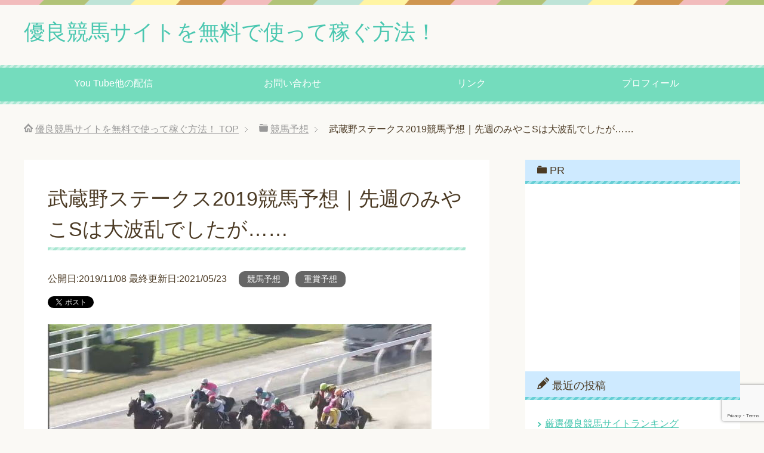

--- FILE ---
content_type: text/html; charset=UTF-8
request_url: https://wagamamakeiba.com/musashino2019-yosou/
body_size: 18702
content:
<!DOCTYPE html>
<html lang="ja" class="col2" itemscope itemtype="http://schema.org/Article">
<head prefix="og: http://ogp.me/ns# fb: http://ogp.me/ns/fb#">

<title>武蔵野ステークス2019競馬予想｜先週のみやこSは大波乱でしたが……</title>
<meta charset="UTF-8">
<meta http-equiv="X-UA-Compatible" content="IE=edge">
<meta name="viewport" content="width=device-width, initial-scale=1.0">
<meta name="keywords" content="競馬予想,重賞予想,データ,東京競馬場,武蔵野ステークス,消去法,競馬予想">
<meta name="description" content="2019年11月9日（土）東京競馬場で行われる武蔵野ステークス2019の予想です。東京競馬場ダート1600ｍで行われます。過去10回データで検証しました。G1へは距離が1F延長なんで好走例も少ないんですが、2010年は8番人気グロリアスノアが当時のジャパンカップダートを2着、昨年はウェスタールンドが8番人気2着して波乱に貢献しております。G1への直行馬は【1.3.0.26】と不相性なので、独立した重賞と観る向きもありますが、ココが重賞初制覇となると2014年ワイドバッハまで遡ります。実績馬がそれなりに強いレースですが、今年はアノ馬を狙ってみます。">
<meta name="robots" content="noindex" />
<meta name='robots' content='max-image-preview:large' />
<link rel='dns-prefetch' href='//www.google.com' />
<link rel='dns-prefetch' href='//s.w.org' />
<link rel="alternate" type="application/rss+xml" title="優良競馬サイトを無料で使って稼ぐ方法！ &raquo; フィード" href="https://wagamamakeiba.com/feed/" />
<link rel="alternate" type="application/rss+xml" title="優良競馬サイトを無料で使って稼ぐ方法！ &raquo; コメントフィード" href="https://wagamamakeiba.com/comments/feed/" />
<link rel="alternate" type="application/rss+xml" title="優良競馬サイトを無料で使って稼ぐ方法！ &raquo; 武蔵野ステークス2019競馬予想｜先週のみやこSは大波乱でしたが…… のコメントのフィード" href="https://wagamamakeiba.com/musashino2019-yosou/feed/" />
		<!-- This site uses the Google Analytics by MonsterInsights plugin v8.10.0 - Using Analytics tracking - https://www.monsterinsights.com/ -->
							<script
				src="//www.googletagmanager.com/gtag/js?id=UA-69756014-1"  data-cfasync="false" data-wpfc-render="false" type="text/javascript" async></script>
			<script data-cfasync="false" data-wpfc-render="false" type="text/javascript">
				var mi_version = '8.10.0';
				var mi_track_user = true;
				var mi_no_track_reason = '';
				
								var disableStrs = [
															'ga-disable-UA-69756014-1',
									];

				/* Function to detect opted out users */
				function __gtagTrackerIsOptedOut() {
					for (var index = 0; index < disableStrs.length; index++) {
						if (document.cookie.indexOf(disableStrs[index] + '=true') > -1) {
							return true;
						}
					}

					return false;
				}

				/* Disable tracking if the opt-out cookie exists. */
				if (__gtagTrackerIsOptedOut()) {
					for (var index = 0; index < disableStrs.length; index++) {
						window[disableStrs[index]] = true;
					}
				}

				/* Opt-out function */
				function __gtagTrackerOptout() {
					for (var index = 0; index < disableStrs.length; index++) {
						document.cookie = disableStrs[index] + '=true; expires=Thu, 31 Dec 2099 23:59:59 UTC; path=/';
						window[disableStrs[index]] = true;
					}
				}

				if ('undefined' === typeof gaOptout) {
					function gaOptout() {
						__gtagTrackerOptout();
					}
				}
								window.dataLayer = window.dataLayer || [];

				window.MonsterInsightsDualTracker = {
					helpers: {},
					trackers: {},
				};
				if (mi_track_user) {
					function __gtagDataLayer() {
						dataLayer.push(arguments);
					}

					function __gtagTracker(type, name, parameters) {
						if (!parameters) {
							parameters = {};
						}

						if (parameters.send_to) {
							__gtagDataLayer.apply(null, arguments);
							return;
						}

						if (type === 'event') {
							
														parameters.send_to = monsterinsights_frontend.ua;
							__gtagDataLayer(type, name, parameters);
													} else {
							__gtagDataLayer.apply(null, arguments);
						}
					}

					__gtagTracker('js', new Date());
					__gtagTracker('set', {
						'developer_id.dZGIzZG': true,
											});
															__gtagTracker('config', 'UA-69756014-1', {"forceSSL":"true"} );
										window.gtag = __gtagTracker;										(function () {
						/* https://developers.google.com/analytics/devguides/collection/analyticsjs/ */
						/* ga and __gaTracker compatibility shim. */
						var noopfn = function () {
							return null;
						};
						var newtracker = function () {
							return new Tracker();
						};
						var Tracker = function () {
							return null;
						};
						var p = Tracker.prototype;
						p.get = noopfn;
						p.set = noopfn;
						p.send = function () {
							var args = Array.prototype.slice.call(arguments);
							args.unshift('send');
							__gaTracker.apply(null, args);
						};
						var __gaTracker = function () {
							var len = arguments.length;
							if (len === 0) {
								return;
							}
							var f = arguments[len - 1];
							if (typeof f !== 'object' || f === null || typeof f.hitCallback !== 'function') {
								if ('send' === arguments[0]) {
									var hitConverted, hitObject = false, action;
									if ('event' === arguments[1]) {
										if ('undefined' !== typeof arguments[3]) {
											hitObject = {
												'eventAction': arguments[3],
												'eventCategory': arguments[2],
												'eventLabel': arguments[4],
												'value': arguments[5] ? arguments[5] : 1,
											}
										}
									}
									if ('pageview' === arguments[1]) {
										if ('undefined' !== typeof arguments[2]) {
											hitObject = {
												'eventAction': 'page_view',
												'page_path': arguments[2],
											}
										}
									}
									if (typeof arguments[2] === 'object') {
										hitObject = arguments[2];
									}
									if (typeof arguments[5] === 'object') {
										Object.assign(hitObject, arguments[5]);
									}
									if ('undefined' !== typeof arguments[1].hitType) {
										hitObject = arguments[1];
										if ('pageview' === hitObject.hitType) {
											hitObject.eventAction = 'page_view';
										}
									}
									if (hitObject) {
										action = 'timing' === arguments[1].hitType ? 'timing_complete' : hitObject.eventAction;
										hitConverted = mapArgs(hitObject);
										__gtagTracker('event', action, hitConverted);
									}
								}
								return;
							}

							function mapArgs(args) {
								var arg, hit = {};
								var gaMap = {
									'eventCategory': 'event_category',
									'eventAction': 'event_action',
									'eventLabel': 'event_label',
									'eventValue': 'event_value',
									'nonInteraction': 'non_interaction',
									'timingCategory': 'event_category',
									'timingVar': 'name',
									'timingValue': 'value',
									'timingLabel': 'event_label',
									'page': 'page_path',
									'location': 'page_location',
									'title': 'page_title',
								};
								for (arg in args) {
																		if (!(!args.hasOwnProperty(arg) || !gaMap.hasOwnProperty(arg))) {
										hit[gaMap[arg]] = args[arg];
									} else {
										hit[arg] = args[arg];
									}
								}
								return hit;
							}

							try {
								f.hitCallback();
							} catch (ex) {
							}
						};
						__gaTracker.create = newtracker;
						__gaTracker.getByName = newtracker;
						__gaTracker.getAll = function () {
							return [];
						};
						__gaTracker.remove = noopfn;
						__gaTracker.loaded = true;
						window['__gaTracker'] = __gaTracker;
					})();
									} else {
										console.log("");
					(function () {
						function __gtagTracker() {
							return null;
						}

						window['__gtagTracker'] = __gtagTracker;
						window['gtag'] = __gtagTracker;
					})();
									}
			</script>
				<!-- / Google Analytics by MonsterInsights -->
				<script type="text/javascript">
			window._wpemojiSettings = {"baseUrl":"https:\/\/s.w.org\/images\/core\/emoji\/13.0.1\/72x72\/","ext":".png","svgUrl":"https:\/\/s.w.org\/images\/core\/emoji\/13.0.1\/svg\/","svgExt":".svg","source":{"concatemoji":"https:\/\/wagamamakeiba.com\/wp-includes\/js\/wp-emoji-release.min.js?ver=5.7.14"}};
			!function(e,a,t){var n,r,o,i=a.createElement("canvas"),p=i.getContext&&i.getContext("2d");function s(e,t){var a=String.fromCharCode;p.clearRect(0,0,i.width,i.height),p.fillText(a.apply(this,e),0,0);e=i.toDataURL();return p.clearRect(0,0,i.width,i.height),p.fillText(a.apply(this,t),0,0),e===i.toDataURL()}function c(e){var t=a.createElement("script");t.src=e,t.defer=t.type="text/javascript",a.getElementsByTagName("head")[0].appendChild(t)}for(o=Array("flag","emoji"),t.supports={everything:!0,everythingExceptFlag:!0},r=0;r<o.length;r++)t.supports[o[r]]=function(e){if(!p||!p.fillText)return!1;switch(p.textBaseline="top",p.font="600 32px Arial",e){case"flag":return s([127987,65039,8205,9895,65039],[127987,65039,8203,9895,65039])?!1:!s([55356,56826,55356,56819],[55356,56826,8203,55356,56819])&&!s([55356,57332,56128,56423,56128,56418,56128,56421,56128,56430,56128,56423,56128,56447],[55356,57332,8203,56128,56423,8203,56128,56418,8203,56128,56421,8203,56128,56430,8203,56128,56423,8203,56128,56447]);case"emoji":return!s([55357,56424,8205,55356,57212],[55357,56424,8203,55356,57212])}return!1}(o[r]),t.supports.everything=t.supports.everything&&t.supports[o[r]],"flag"!==o[r]&&(t.supports.everythingExceptFlag=t.supports.everythingExceptFlag&&t.supports[o[r]]);t.supports.everythingExceptFlag=t.supports.everythingExceptFlag&&!t.supports.flag,t.DOMReady=!1,t.readyCallback=function(){t.DOMReady=!0},t.supports.everything||(n=function(){t.readyCallback()},a.addEventListener?(a.addEventListener("DOMContentLoaded",n,!1),e.addEventListener("load",n,!1)):(e.attachEvent("onload",n),a.attachEvent("onreadystatechange",function(){"complete"===a.readyState&&t.readyCallback()})),(n=t.source||{}).concatemoji?c(n.concatemoji):n.wpemoji&&n.twemoji&&(c(n.twemoji),c(n.wpemoji)))}(window,document,window._wpemojiSettings);
		</script>
		<style type="text/css">
img.wp-smiley,
img.emoji {
	display: inline !important;
	border: none !important;
	box-shadow: none !important;
	height: 1em !important;
	width: 1em !important;
	margin: 0 .07em !important;
	vertical-align: -0.1em !important;
	background: none !important;
	padding: 0 !important;
}
</style>
	<link rel='stylesheet' id='wp-block-library-css'  href='https://wagamamakeiba.com/wp-includes/css/dist/block-library/style.min.css?ver=5.7.14' type='text/css' media='all' />
<link rel='stylesheet' id='toc-screen-css'  href='https://wagamamakeiba.com/wp-content/plugins/table-of-contents-plus/screen.min.css?ver=2106' type='text/css' media='all' />
<link rel='stylesheet' id='keni_base-css'  href='https://wagamamakeiba.com/wp-content/themes/keni70_wp_pretty_green_201603042231/base.css?ver=5.7.14' type='text/css' media='all' />
<link rel='stylesheet' id='keni_rwd-css'  href='https://wagamamakeiba.com/wp-content/themes/keni70_wp_pretty_green_201603042231/rwd.css?ver=5.7.14' type='text/css' media='all' />
<script type='text/javascript' src='https://wagamamakeiba.com/wp-includes/js/jquery/jquery.min.js?ver=3.5.1' id='jquery-core-js'></script>
<script type='text/javascript' src='https://wagamamakeiba.com/wp-includes/js/jquery/jquery-migrate.min.js?ver=3.3.2' id='jquery-migrate-js'></script>
<script type='text/javascript' src='https://wagamamakeiba.com/wp-content/plugins/google-analytics-for-wordpress/assets/js/frontend-gtag.min.js?ver=8.10.0' id='monsterinsights-frontend-script-js'></script>
<script data-cfasync="false" data-wpfc-render="false" type="text/javascript" id='monsterinsights-frontend-script-js-extra'>/* <![CDATA[ */
var monsterinsights_frontend = {"js_events_tracking":"true","download_extensions":"doc,pdf,ppt,zip,xls,docx,pptx,xlsx","inbound_paths":"[]","home_url":"https:\/\/wagamamakeiba.com","hash_tracking":"false","ua":"UA-69756014-1","v4_id":""};/* ]]> */
</script>
<link rel="https://api.w.org/" href="https://wagamamakeiba.com/wp-json/" /><link rel="alternate" type="application/json" href="https://wagamamakeiba.com/wp-json/wp/v2/posts/16256" /><link rel="EditURI" type="application/rsd+xml" title="RSD" href="https://wagamamakeiba.com/xmlrpc.php?rsd" />
<link rel="wlwmanifest" type="application/wlwmanifest+xml" href="https://wagamamakeiba.com/wp-includes/wlwmanifest.xml" /> 
<meta name="generator" content="WordPress 5.7.14" />
<link rel='shortlink' href='https://wagamamakeiba.com/?p=16256' />
<link rel="alternate" type="application/json+oembed" href="https://wagamamakeiba.com/wp-json/oembed/1.0/embed?url=https%3A%2F%2Fwagamamakeiba.com%2Fmusashino2019-yosou%2F" />
<link rel="alternate" type="text/xml+oembed" href="https://wagamamakeiba.com/wp-json/oembed/1.0/embed?url=https%3A%2F%2Fwagamamakeiba.com%2Fmusashino2019-yosou%2F&#038;format=xml" />

<!-- Twitter Cards Meta - V 2.5.4 -->
<meta name="twitter:card" content="summary" />
<meta name="twitter:site" content="@oshima716" />
<meta name="twitter:creator" content="@oshima716" />
<meta name="twitter:url" content="https://wagamamakeiba.com/musashino2019-yosou/" />
<meta name="twitter:title" content="武蔵野ステークス2019競馬予想｜先週のみやこSは大波乱でしたが……" />
<meta name="twitter:description" content="[...]" />
<meta name="twitter:image" content="https://wagamamakeiba.com/wp-content/uploads/2019/08/e9daf317a147f6e9271a7a0a91f3e68e.jpg" />
<!-- Twitter Cards Meta By WPDeveloper.net -->

<style type="text/css">.broken_link, a.broken_link {
	text-decoration: line-through;
}</style><link rel="amphtml" href="https://wagamamakeiba.com/musashino2019-yosou/amp/"><link rel="icon" href="https://wagamamakeiba.com/wp-content/uploads/2015/11/ab276a9f6f8da03da12b037acb543da2-60x60.gif" sizes="32x32" />
<link rel="icon" href="https://wagamamakeiba.com/wp-content/uploads/2015/11/ab276a9f6f8da03da12b037acb543da2.gif" sizes="192x192" />
<link rel="apple-touch-icon" href="https://wagamamakeiba.com/wp-content/uploads/2015/11/ab276a9f6f8da03da12b037acb543da2.gif" />
<meta name="msapplication-TileImage" content="https://wagamamakeiba.com/wp-content/uploads/2015/11/ab276a9f6f8da03da12b037acb543da2.gif" />

<!--OGP-->
<meta property="og:type" content="article" />
<meta property="og:url" content="" />
<meta property="og:title" content="武蔵野ステークス2019競馬予想｜先週のみやこSは大波乱でしたが……" />
<meta property="og:description" content="2019年11月9日（土）東京競馬場で行われる武蔵野ステークス2019の予想です。東京競馬場ダート1600ｍで行われます。過去10回データで検証しました。G1へは距離が1F延長なんで好走例も少ないんですが、2010年は8番人気グロリアスノアが当時のジャパンカップダートを2着、昨年はウェスタールンドが8番人気2着して波乱に貢献しております。G1への直行馬は【1.3.0.26】と不相性なので、独立した重賞と観る向きもありますが、ココが重賞初制覇となると2014年ワイドバッハまで遡ります。実績馬がそれなりに強いレースですが、今年はアノ馬を狙ってみます。" />
<meta property="og:site_name" content="優良競馬サイトを無料で使って稼ぐ方法！" />
<meta property="og:image" content="https://wagamamakeiba.com/wp-content/uploads/2019/08/e9daf317a147f6e9271a7a0a91f3e68e.jpg" />
<meta property="og:locale" content="ja_JP" />
<!--OGP-->

<!--microdata-->
<meta itemprop="name" content="武蔵野ステークス2019競馬予想｜先週のみやこSは大波乱でしたが……" />
<meta itemprop="description" content="2019年11月9日（土）東京競馬場で行われる武蔵野ステークス2019の予想です。東京競馬場ダート1600ｍで行われます。過去10回データで検証しました。G1へは距離が1F延長なんで好走例も少ないんですが、2010年は8番人気グロリアスノアが当時のジャパンカップダートを2着、昨年はウェスタールンドが8番人気2着して波乱に貢献しております。G1への直行馬は【1.3.0.26】と不相性なので、独立した重賞と観る向きもありますが、ココが重賞初制覇となると2014年ワイドバッハまで遡ります。実績馬がそれなりに強いレースですが、今年はアノ馬を狙ってみます。" />
<meta itemprop="image" content="https://wagamamakeiba.com/wp-content/uploads/2019/08/e9daf317a147f6e9271a7a0a91f3e68e.jpg" />
<meta itemprop="image" content="https://wagamamakeiba.com/wp-content/uploads/2018/08/837f3f4808812e5cb09f264e3d153dff.jpg" />
<!--microdata-->
<!--[if lt IE 9]><script src="https://wagamamakeiba.com/wp-content/themes/keni70_wp_pretty_green_201603042231/js/html5.js"></script><![endif]-->


</head>
	<body class="post-template-default single single-post postid-16256 single-format-standard">
	
	<div class="container">
		<header id="top" class="site-header ">	
		<div class="site-header-in">
			<div class="site-header-conts">
				<p class="site-title"><a href="https://wagamamakeiba.com">優良競馬サイトを無料で使って稼ぐ方法！</a></p>
			</div>
		</div>
		<!--▼グローバルナビ-->
		<nav class="global-nav">
			<div class="global-nav-in">
				<div class="global-nav-panel"><span class="btn-global-nav icon-gn-menu">メニュー</span></div>
				<ul id="menu">
				<li class="menu-item menu-item-type-post_type menu-item-object-page menu-item-18441"><a href="https://wagamamakeiba.com/blogranking/">You Tube他の配信</a></li>
<li class="menu-item menu-item-type-post_type menu-item-object-page menu-item-18442"><a href="https://wagamamakeiba.com/contact/">お問い合わせ</a></li>
<li class="menu-item menu-item-type-post_type menu-item-object-page menu-item-18443"><a href="https://wagamamakeiba.com/link/">リンク</a></li>
<li class="menu-item menu-item-type-post_type menu-item-object-page menu-item-18444"><a href="https://wagamamakeiba.com/profile/">プロフィール</a></li>
				</ul>
			</div>
		</nav>
		<!--▲グローバルナビ-->
		</header>
<!--▲サイトヘッダー-->
<div class="main-body">
<div class="main-body-in">

<nav class="breadcrumbs">
<ol class="breadcrumbs-in" itemscope itemtype="http://schema.org/BreadcrumbList">
<li class="bcl-first" itemprop="itemListElement" itemscope itemtype="http://schema.org/ListItem">
	<a itemprop="item" href="https://wagamamakeiba.com"><span itemprop="name">優良競馬サイトを無料で使って稼ぐ方法！</span> TOP</a>
	<meta itemprop="position" content="1" />
</li>
<li itemprop="itemListElement" itemscope itemtype="http://schema.org/ListItem">
	<a itemprop="item" href="https://wagamamakeiba.com/category/keiba-forecast/"><span itemprop="name">競馬予想</span></a>
	<meta itemprop="position" content="2" />
</li>
<li class="bcl-last">武蔵野ステークス2019競馬予想｜先週のみやこSは大波乱でしたが……</li>
</ol>
</nav>
	
	<!--▼メインコンテンツ-->
	<main>
	<div class="main-conts">

		<!--記事-->
		<article id="post-16256" class="section-wrap post-16256 post type-post status-publish format-standard has-post-thumbnail category-keiba-forecast category-graderace-yosou tag-666 tag-806 tag-872 tag-682 tag-774">
			<div class="section-in">

			<header class="article-header">
				<h1 class="section-title" itemprop="headline">武蔵野ステークス2019競馬予想｜先週のみやこSは大波乱でしたが……</h1>
				<p class="post-date">
<time>
公開日:2019/11/08  最終更新日:2021/05/23</time>
</p>
								<div class="post-cat">
<span class="cat cat009" style="background-color: #666;"><a href="https://wagamamakeiba.com/category/keiba-forecast/" style="color: #FFF;">競馬予想</a></span>
<span class="cat cat014" style="background-color: #666;"><a href="https://wagamamakeiba.com/category/keiba-forecast/graderace-yosou/" style="color: #FFF;">重賞予想</a></span>

</div>
				<aside class="sns-list">
<ul>
<li class="sb-tweet">
<a href="https://twitter.com/share" class="twitter-share-button" data-lang="ja">ツイート</a>
</li>
<li class="sb-hatebu">
<a href="http://b.hatena.ne.jp/entry/" class="hatena-bookmark-button" data-hatena-bookmark-layout="simple-balloon" title="このエントリーをはてなブックマークに追加"><img src="https://b.st-hatena.com/images/entry-button/button-only@2x.png" alt="このエントリーをはてなブックマークに追加" width="20" height="20" style="border: none;" /></a>
</li>
<li class="sb-fb-like">
<div class="fb-like" data-width="110" data-layout="button_count" data-action="like" data-show-faces="false" data-share="false"></div>
</li>
<li class="sb-gplus">
<div class="g-plusone" data-size="medium"></div></li>
</ul>
</aside>
			</header>

			<div class="article-body">
			<p><a href="https://wagamamakeiba.com/wp-content/uploads/2019/08/e9daf317a147f6e9271a7a0a91f3e68e.jpg" target="_blank" rel="noopener noreferrer"><img src="https://wagamamakeiba.com/wp-content/plugins/lazy-load/images/1x1.trans.gif" data-lazy-src="https://wagamamakeiba.com/wp-content/uploads/2019/08/e9daf317a147f6e9271a7a0a91f3e68e.jpg" loading="lazy" alt="ダート戦キャッチ" width="643" height="342" class="alignnone size-full wp-image-15513" srcset="https://wagamamakeiba.com/wp-content/uploads/2019/08/e9daf317a147f6e9271a7a0a91f3e68e.jpg 643w, https://wagamamakeiba.com/wp-content/uploads/2019/08/e9daf317a147f6e9271a7a0a91f3e68e-300x160.jpg 300w" sizes="(max-width: 643px) 100vw, 643px"><noscript><img loading="lazy" src="https://wagamamakeiba.com/wp-content/uploads/2019/08/e9daf317a147f6e9271a7a0a91f3e68e.jpg" alt="ダート戦キャッチ" width="643" height="342" class="alignnone size-full wp-image-15513" srcset="https://wagamamakeiba.com/wp-content/uploads/2019/08/e9daf317a147f6e9271a7a0a91f3e68e.jpg 643w, https://wagamamakeiba.com/wp-content/uploads/2019/08/e9daf317a147f6e9271a7a0a91f3e68e-300x160.jpg 300w" sizes="(max-width: 643px) 100vw, 643px" /></noscript></a></p>
<p>2019年11月9日（土）東京競馬場で行われる武蔵野ステークス2019の予想です。東京競馬場ダート1600ｍで行われます。過去10回データで検証しました。G1へは距離が1F延長なんで好走例も少ないんですが、2010年は8番人気グロリアスノアが当時のジャパンカップダートを2着、昨年はウェスタールンドが8番人気2着して波乱に貢献しております。</p>
<p>G1への直行馬は【1.3.0.26】と不相性なので、独立した重賞と観る向きもありますが、ココが重賞初制覇となると2014年ワイドバッハまで遡ります。実績馬がそれなりに強いレースですが、今年はアノ馬を狙ってみます。</p>
<p><span  style="color: rgb(255, 0, 0);"><span  style="font-size: x-large;">武蔵野Sの穴馬はコレだ！</span></span></p>
<p>過去10年、単勝15倍以上馬は7回9頭が馬券に絡んでますが、</p>
<p><a href="http://nav.cx/iucM2SW" target="_blank" rel="noopener noreferrer"><span  style="color: rgb(0, 0, 255);">LINE＠</span></a>に掲載してます項に該当する馬は【1.4.4.27】、複勝率25％、単回収値101、複回収値226とハイアベレージです。（今から登録する方にも観れるように、タイムラインにも掲載してます）</p>
<p>今年はコノ馬！！　⇒　<a  href="https://blog.with2.net/link/?1968005"><span  style="color: rgb(0, 0, 255);"><span  style="font-size: x-large;">人気ブログランキングM</span></span></a>で限定公開中です！（スウィングビートでした）</p>
<p>この<a href="http://nav.cx/iucM2SW" target="_blank" rel="noopener noreferrer"><span  style="color: rgb(0, 0, 255);">LINE＠</span></a>では、週末行われる全重賞の特注馬、地方競馬の情報や平場のレースなど、ブログやユーチューブで掲載しきれなかったレースも公開しております。菊花賞では特注馬サトノルークスが8番人気2着で回収率354％！先週のスワンSでは特注馬マイスタイルが4番人気3着して回収率196％です！夏競馬以降絶好調ですので、まだ登録されてない方は、ぜひこの機会にお友達登録をよろしくお願い致します。</p>
<p><a href="http://nav.cx/iucM2SW" target="_blank" rel="noopener noreferrer"><img src="https://wagamamakeiba.com/wp-content/plugins/lazy-load/images/1x1.trans.gif" data-lazy-src="https://scdn.line-apps.com/n/line_add_friends/btn/ja.png" height="36" alt="友だち追加" border="0"><noscript><img  height="36" alt="友だち追加" src="https://scdn.line-apps.com/n/line_add_friends/btn/ja.png" border="0"></noscript></a></p>
<p><span style="background-color:#FFFF00;"><span style="color: #FF0000;"><span style="border-bottom:solid 9px #FFCC99;">メルマガ始めました。</span></span></span></p>
<p>今後は、平場や地方競馬の予想、</p>
<p>重賞の有力データを中心にお届けする予定です。</p>
<p>ぜひとも宜しくお願い致します。</p>
<p><a href="https://1lejend.com/stepmail/kd.php?no=aidwdXz"><span style="font-size: 125%;"><span style="color: #3366ff;">メルアド登録フォーム</span></span></a></p>
<p><a href="https://wagamamakeiba.com/wp-content/uploads/2019/10/823067e4341e84699d8d3d9cf62be2a3.gif"><img src="https://wagamamakeiba.com/wp-content/plugins/lazy-load/images/1x1.trans.gif" data-lazy-src="https://wagamamakeiba.com/wp-content/uploads/2019/10/823067e4341e84699d8d3d9cf62be2a3.gif" loading="lazy" alt="メルマガQRコード" width="147" height="147" class="alignnone size-full wp-image-15952" srcset="https://wagamamakeiba.com/wp-content/uploads/2019/10/823067e4341e84699d8d3d9cf62be2a3.gif 147w, https://wagamamakeiba.com/wp-content/uploads/2019/10/823067e4341e84699d8d3d9cf62be2a3-100x100.gif 100w" sizes="(max-width: 147px) 100vw, 147px"><noscript><img loading="lazy" src="https://wagamamakeiba.com/wp-content/uploads/2019/10/823067e4341e84699d8d3d9cf62be2a3.gif" alt="メルマガQRコード" width="147" height="147" class="alignnone size-full wp-image-15952" srcset="https://wagamamakeiba.com/wp-content/uploads/2019/10/823067e4341e84699d8d3d9cf62be2a3.gif 147w, https://wagamamakeiba.com/wp-content/uploads/2019/10/823067e4341e84699d8d3d9cf62be2a3-100x100.gif 100w" sizes="(max-width: 147px) 100vw, 147px" /></noscript></a></p>
<p><a href="https://wagamamakeiba.com/wp-content/uploads/2019/10/e7224a7dd8d3593cb735806fd473b48f.gif"><img src="https://wagamamakeiba.com/wp-content/plugins/lazy-load/images/1x1.trans.gif" data-lazy-src="https://wagamamakeiba.com/wp-content/uploads/2019/10/e7224a7dd8d3593cb735806fd473b48f.gif" loading="lazy" alt="メルマガ空メール用QRコード" width="111" height="111" class="alignnone size-full wp-image-15953" srcset="https://wagamamakeiba.com/wp-content/uploads/2019/10/e7224a7dd8d3593cb735806fd473b48f.gif 111w, https://wagamamakeiba.com/wp-content/uploads/2019/10/e7224a7dd8d3593cb735806fd473b48f-100x100.gif 100w" sizes="(max-width: 111px) 100vw, 111px"><noscript><img loading="lazy" src="https://wagamamakeiba.com/wp-content/uploads/2019/10/e7224a7dd8d3593cb735806fd473b48f.gif" alt="メルマガ空メール用QRコード" width="111" height="111" class="alignnone size-full wp-image-15953" srcset="https://wagamamakeiba.com/wp-content/uploads/2019/10/e7224a7dd8d3593cb735806fd473b48f.gif 111w, https://wagamamakeiba.com/wp-content/uploads/2019/10/e7224a7dd8d3593cb735806fd473b48f-100x100.gif 100w" sizes="(max-width: 111px) 100vw, 111px" /></noscript></a></p>
<div id="toc_container" class="no_bullets"><p class="toc_title">コンテンツ</p><ul class="toc_list"><li><a href="#i"><span class="toc_number toc_depth_1">1</span> 消去法データ</a></li><li><a href="#i-2"><span class="toc_number toc_depth_1">2</span> 今回の穴馬候補</a></li><li><a href="#i-3"><span class="toc_number toc_depth_1">3</span> 消去法選定作業を終えて</a></li><li><a href="#i-4"><span class="toc_number toc_depth_1">4</span> 予想はコチラ</a><ul><li><a href="#i-5"><span class="toc_number toc_depth_2">4.1</span> 印はこのようになりました</a></li><li><a href="#i-6"><span class="toc_number toc_depth_2">4.2</span> 馬券の買い目と点数は以下の通り</a></li></ul></li></ul></div>
<h2><span id="i">消去法データ</span></h2>
<p>★減点A　高齢馬</p>
<p>a　7歳以上馬は【1.0.1.28】でこのうち、前走JRAのG2以下戦出走馬は【0.0.0.17】</p>
<li><span style="color: #ff0000;">カフジテイク</span></li>
<li><span style="color: #ff0000;">ドリームキラリ</span></li>
<p>★減点B　非重賞戦組</p>
<p>前走非重賞戦組は【5.5.5.68】と主力を形成しますがこのうち、</p>
<p>a　前走10着以下馬は【0.0.0.12】</p>
<li><span style="color: #ff0000;">コスモカナディアン</span>（不出走馬）</li>
<li><span style="color: #ff0000;">ダンツゴウユウ</span></li>
<li><span style="color: #ff0000;">フェニックスマーク</span></li>
<li><span style="color: #ff0000;">ミキノトランペット</span></li>
<p>b　前走5番人気以下5着以下馬は【0.0.0.20】</p>
<li><span style="color: #ff0000;">ストロングバローズ</span>（不出走馬）</li>
<li><span style="color: #ff0000;">マジカルスペル</span></li>
<p>★減点C　低人気馬</p>
<p>a　前走5番人気以下馬は【0.1.4.58】と未勝利でこのうち、前走良・やや重のダートG2以下戦敗退、勝ってもタイム差なし馬は【0.0.0.33】</p>
<li><span style="color: #ff0000;">アディラート</span></li>
<li><span style="color: #ff0000;">ダノンフェイス</span></li>
<p>★減点D　斤量馬</p>
<p>今回斤量増馬は【3.3.2.35】でこのうち、</p>
<p>a　前走6着以下馬は【0.0.0.13】</p>
<li><span style="color: #ff0000;">グルーヴィット</span></li>
<p>b　前走4番人気以下馬は【0.0.0.19】</p>
<li><span style="color: #ff0000;">アードラー</span></li>
<li><span style="color: #ff0000;">サンライズノヴァ</span></li>
<p>★出走予定馬（登録馬）の消去法データまとめ</p>
<li><span style="background-color:#FFFFFF;">1</span>　－着候補　<span style="color: #ff0000;">グルーヴィット</span>　減点Da</li>
<li><span style="background-color:#FFFFFF;">2</span>　－着候補　<span style="color: #ff0000;">ダンツゴウユウ</span>　減点Ba</li>
<li><span style="background-color:#999999;">3</span>　1着候補　<span style="color: #ff0000;">デュープロセス</span>　減点なし</li>
<li><span style="background-color:#999999;">4</span>　－着候補　<span style="color: #ff0000;">アードラー</span>　減点Db</li>
<li><span style="background-color:#FF0000;">5</span>　1着候補　<span style="color: #ff0000;">エアアルマス</span>　減点なし</li>
<li><span style="background-color:#FF0000;">6</span>　－着候補　<span style="color: #ff0000;">フェニックスマーク</span>　減点Ba</li>
<li><span style="background-color:#00FFFF;">7</span>　1着候補　<span style="color: #ff0000;">ワンダーリーデル</span>　減点なし</li>
<li><span style="background-color:#00FFFF;">8</span>　－着候補　<span style="color: #ff0000;">ドリームキラリ</span>　減点Aa</li>
<li><span style="background-color:#FFFF00;">9</span>　1着候補　<span style="color: #ff0000;">タイムフライヤー</span>　減点なし</li>
<li><span style="background-color:#FFFF00;">10</span>　－着候補　<span style="color: #ff0000;">マジカルスペル</span>　減点Bb</li>
<li><span style="background-color:#00FF00;">11</span>　－着候補　<span style="color: #ff0000;">サンライズノヴァ</span>　減点Db</li>
<li><span style="background-color:#00FF00;">12</span>　－着候補　<span style="color: #ff0000;">ミキノトランペット</span>　減点Ba</li>
<li><span style="background-color:#FF9900;">13</span>　1着候補　<span style="color: #ff0000;">スウィングビート</span>　減点なし</li>
<li><span style="background-color:#FF9900;">14</span>　－着候補　<span style="color: #ff0000;">アディラート</span>　減点Ca</li>
<li><span style="background-color:#FF00FF;">15</span>　－着候補　<span style="color: #ff0000;">ダノンフェイス</span>　減点Ca</li>
<li><span style="background-color:#FF00FF;">16</span>　－着候補　<span style="color: #ff0000;">カフジテイク</span>　減点Aa</li>
<p>不出走馬</p>
<li>　－着候補　<span style="color: #ff0000;">コスモカナディアン</span>　減点Ba</li>
<li>　－着候補　<span style="color: #ff0000;">ストロングバローズ</span>　減点Bb</li>
<li>　1着候補　<span style="color: #ff0000;">スワーヴアラミス</span>　減点なし</li>
<h2><span id="i-2">今回の穴馬候補</span></h2>
<p><span  style="color: rgb(255, 0, 0);"><span  style="font-size: x-large;">武蔵野Sの穴馬はコレだ！</span></span></p>
<p>過去10年、単勝15倍以上馬は7回9頭が馬券に絡んでますが、</p>
<p><a href="http://nav.cx/iucM2SW" target="_blank" rel="noopener noreferrer"><span  style="color: rgb(0, 0, 255);">LINE＠</span></a>に掲載してます項に該当する馬は【1.4.4.27】、複勝率25％、単回収値101、複回収値226とハイアベレージです。（今から登録する方にも観れるように、タイムラインにも掲載してます）</p>
<p>今年はコノ馬！！　⇒　<a  href="https://blog.with2.net/link/?1968005"><span  style="color: rgb(0, 0, 255);"><span  style="font-size: x-large;">人気ブログランキングM</span></span></a>で限定公開中です！（スウィングビートでした）</p>
<p>この<a href="http://nav.cx/iucM2SW" target="_blank" rel="noopener noreferrer"><span  style="color: rgb(0, 0, 255);">LINE＠</span></a>では、週末行われる全重賞の特注馬、地方競馬の情報や平場のレースなど、ブログやユーチューブで掲載しきれなかったレースも公開しております。菊花賞では特注馬サトノルークスが8番人気2着で回収率354％！先週のスワンSでは特注馬マイスタイルが4番人気3着して回収率196％です！夏競馬以降絶好調ですので、まだ登録されてない方は、ぜひこの機会にお友達登録をよろしくお願い致します。</p>
<p><a href="http://nav.cx/iucM2SW" target="_blank" rel="noopener noreferrer"><img src="https://wagamamakeiba.com/wp-content/plugins/lazy-load/images/1x1.trans.gif" data-lazy-src="https://scdn.line-apps.com/n/line_add_friends/btn/ja.png" height="36" alt="友だち追加" border="0"><noscript><img  height="36" alt="友だち追加" src="https://scdn.line-apps.com/n/line_add_friends/btn/ja.png" border="0"></noscript></a></p>
<h2><span id="i-3">消去法選定作業を終えて</span></h2>
<p>フルゲート16頭に対し19頭の登録です。先週のみやこSは大波乱となりましたが、1番人気のインティが4角で挟まれて失速、落馬もあって後味の悪いレースとなりました。全馬無事完走の見応えあるレースを期待します。昨日から東京出張なんですが、時間が取れれば土曜日に府中に行ってみたいですネ♪</p>
<p>今回の購入候補馬は1着候補馬5頭＋着外候補？頭</p>
<p>1着候補馬</p>
<li><span style="color: #ff0000;">エアアルマス</span></li>
<li><span style="color: #ff0000;">スウィングビート</span></li>
<li><span style="color: #ff0000;">スワーヴアラミス</span>（不出走馬）</li>
<li><span style="color: #ff0000;">タイムフライヤー</span></li>
<li><span style="color: #ff0000;">デュープロセス</span></li>
<li><span style="color: #ff0000;">ワンダーリーデル</span></li>
<p>着外候補馬</p>
<li><span style="color: #ff0000;">■■■■</span></li>
<h2><span id="i-4">予想はコチラ</span></h2>
<p><span style="color: #ff0000;">以下、随時追記します</span></p>
<p><span style="color: #ff0000;">2019/11/08　19時追記</span></p>
<li>本命は<span style="color: #ff0000;">エアアルマス</span>にしました</li>
<p>ダート転向後3連勝で底を見せてません。特に前走は王道競馬でこれは強い内容でした。いかにも合いそうな米血統ですが、2走前は差し返すような恰好で制しており、勢いで持って行っても不思議ないでしょう。</p>
<li>対抗は<span style="color: #ff0000;">デュープロセス</span>にしました</li>
<p>前走で初めて連対外を経験しましたが、久々の＋16キロなら叩いた上積期待です。外枠希望でしたがユニコーンSは5枠8番から2着なんでギリギリかと思います。</p>
<li>▲は<span style="color: #ff0000;">スウィングビート</span>にしました</li>
<p>堅実な走りが続いてますが、9～11月期は【3.0.1.0】で最も好相性です。東京も【4.1.1.2】で、この馬は3番手兼逆転単穴候補です。</p>
<li>△は<span style="color: #ff0000;">ワンダーリーデル</span>にしました</li>
<p>関西馬ですが、ココが6戦連続の東京起用となりました。一枚落ちる相手には堅実なんで相手関係だけですネ。叩いた上積はありそうですが、末脚勝負の展開待ちなんでココまでの評価ですネ。</p>
<li>☆は<span style="color: #ff0000;">タイムフライヤー</span>にしました</li>
<p>前走は対抗視したんですが、さすがに見限る時がきました。ココでダメならもう買えないでしょうが、今回も馬券的にはボーダーです。距離は長い方が良さそうですが……。</p>
<h3><span id="i-5">印はこのようになりました</span></h3>
<li>◎　05　<span style="border-bottom:solid 9px #FFCC99;"><strong><span style="color: #ff0000;">エアアルマス</span></strong></span></li>
<li>〇　03　<span style="color: #ff0000;">デュープロセス</span></li>
<li>▲　13　<span style="color: #ff0000;">スウィングビート</span></li>
<li>△　07　<span style="color: #ff0000;">ワンダーリーデル</span></li>
<li>☆　09　<span style="color: #ff0000;">タイムフライヤー</span></li>
<h3><span id="i-6">馬券の買い目と点数は以下の通り</span></h3>
<p>当日のお昼前後を目途に後程追記します。</p>
<p><span style="color: #FF0000;">13：31追記</span></p>
<div class="yosousirusi">
<p>馬連　3-5　100</p>
<p>3連複　3.5→3.5.7.9.13→3.5.7.9.13　各100（9点）</p>
</div>
<p>&nbsp;</p>
<p>以上、<strong>武蔵野ステークスの予想編</strong>を終わりたいと思います。</p>
<p>最後までご覧いただきましてまことにありがとうございました。</p>
			</div><!--article-body-->
<div class="koukoku_respo">
<p>スポンサーリンク</p>
<script async src="//pagead2.googlesyndication.com/pagead/js/adsbygoogle.js"></script>
<!-- 160305resupo -->
<ins class="adsbygoogle"
     style="display:block"
     data-ad-client="ca-pub-3698119326809837"
     data-ad-slot="6510081049"
     data-ad-format="auto"></ins>
<script>
(adsbygoogle = window.adsbygoogle || []).push({});
</script>
</div>
<div class="koukoku_respo">
<script async src="//pagead2.googlesyndication.com/pagead/js/adsbygoogle.js"></script>
<!-- 160305resupo -->
<ins class="adsbygoogle"
     style="display:block"
     data-ad-client="ca-pub-3698119326809837"
     data-ad-slot="6510081049"
     data-ad-format="auto"></ins>
<script>
(adsbygoogle = window.adsbygoogle || []).push({});
</script>
</div>
			<aside class="sns-list">
<ul>
<li class="sb-tweet">
<a href="https://twitter.com/share" class="twitter-share-button" data-lang="ja">ツイート</a>
</li>
<li class="sb-hatebu">
<a href="http://b.hatena.ne.jp/entry/" class="hatena-bookmark-button" data-hatena-bookmark-layout="simple-balloon" title="このエントリーをはてなブックマークに追加"><img src="https://b.st-hatena.com/images/entry-button/button-only@2x.png" alt="このエントリーをはてなブックマークに追加" width="20" height="20" style="border: none;" /></a>
</li>
<li class="sb-fb-like">
<div class="fb-like" data-width="110" data-layout="button_count" data-action="like" data-show-faces="false" data-share="false"></div>
</li>
<li class="sb-gplus">
<div class="g-plusone" data-size="medium"></div></li>
</ul>
</aside>
			
						<div class="post-tag">
			<p>タグ：<a href="https://wagamamakeiba.com/tag/%e3%83%87%e3%83%bc%e3%82%bf/" rel="tag">データ</a>, <a href="https://wagamamakeiba.com/tag/%e6%9d%b1%e4%ba%ac%e7%ab%b6%e9%a6%ac%e5%a0%b4/" rel="tag">東京競馬場</a>, <a href="https://wagamamakeiba.com/tag/%e6%ad%a6%e8%94%b5%e9%87%8e%e3%82%b9%e3%83%86%e3%83%bc%e3%82%af%e3%82%b9/" rel="tag">武蔵野ステークス</a>, <a href="https://wagamamakeiba.com/tag/%e6%b6%88%e5%8e%bb%e6%b3%95/" rel="tag">消去法</a>, <a href="https://wagamamakeiba.com/tag/%e7%ab%b6%e9%a6%ac%e4%ba%88%e6%83%b3/" rel="tag">競馬予想</a></p>
			</div>
			<div class="contents related-articles related-articles-thumbs01">
<h2 id="keni-relatedposts">関連記事</h2>
<ul class="keni-relatedposts-list">
<li><p><a href="https://wagamamakeiba.com/arimakinen2016-syoukyo/" title="有馬記念2016枠順確定｜出走予定馬データ消去法編【過去16年】">有馬記念2016枠順確定｜出走予定馬データ消去法編【過去16年】</a></p></li>
<li><div class="related-thumb"><a href="https://wagamamakeiba.com/tyuukyokinen2021-yosou/" title="中京記念2021競馬予想｜少頭数戦は堅くない！ただ“安い”だけなんです" target="_blank"><img src="https://wagamamakeiba.com/wp-content/plugins/lazy-load/images/1x1.trans.gif" data-lazy-src="https://wagamamakeiba.com/wp-content/uploads/2021/07/0eb54546aef1a24001efde426041fee7-100x100.jpg" width="100" height="100" class="relation-image wp-post-image" alt="中京記念2021競馬予想｜少頭数戦は堅くない！ただ“安い”だけなんです" loading="lazy" srcset="https://wagamamakeiba.com/wp-content/uploads/2021/07/0eb54546aef1a24001efde426041fee7-100x100.jpg 100w, https://wagamamakeiba.com/wp-content/uploads/2021/07/0eb54546aef1a24001efde426041fee7-150x150.jpg 150w, https://wagamamakeiba.com/wp-content/uploads/2021/07/0eb54546aef1a24001efde426041fee7-320x320.jpg 320w, https://wagamamakeiba.com/wp-content/uploads/2021/07/0eb54546aef1a24001efde426041fee7-200x200.jpg 200w" sizes="(max-width: 100px) 100vw, 100px"><noscript><img width="100" height="100" src="https://wagamamakeiba.com/wp-content/uploads/2021/07/0eb54546aef1a24001efde426041fee7-100x100.jpg" class="relation-image wp-post-image" alt="中京記念2021競馬予想｜少頭数戦は堅くない！ただ“安い”だけなんです" loading="lazy" srcset="https://wagamamakeiba.com/wp-content/uploads/2021/07/0eb54546aef1a24001efde426041fee7-100x100.jpg 100w, https://wagamamakeiba.com/wp-content/uploads/2021/07/0eb54546aef1a24001efde426041fee7-150x150.jpg 150w, https://wagamamakeiba.com/wp-content/uploads/2021/07/0eb54546aef1a24001efde426041fee7-320x320.jpg 320w, https://wagamamakeiba.com/wp-content/uploads/2021/07/0eb54546aef1a24001efde426041fee7-200x200.jpg 200w" sizes="(max-width: 100px) 100vw, 100px" /></noscript></a></div><p><a href="https://wagamamakeiba.com/tyuukyokinen2021-yosou/" title="中京記念2021競馬予想｜少頭数戦は堅くない！ただ“安い”だけなんです">中京記念2021競馬予想｜少頭数戦は堅くない！ただ“安い”だけなんです</a></p></li>
<li><p><a href="https://wagamamakeiba.com/hanshincup2017-yosou/" title="阪神カップ2017予想">阪神カップ2017予想</a></p></li>
<li><div class="related-thumb"><a href="https://wagamamakeiba.com/hakodatesprint2020-syoukyo/" title="函館スプリントステークス2020消去法データ（過去１０年）｜エイティーンガールに【0.0.2.18】の危険データ!?" target="_blank"><img src="https://wagamamakeiba.com/wp-content/plugins/lazy-load/images/1x1.trans.gif" data-lazy-src="https://wagamamakeiba.com/wp-content/uploads/2019/01/4bbd31b2b0c4352b2e5d41994f41a233-100x100.jpg" width="100" height="100" class="relation-image wp-post-image" alt="函館スプリントステークス2020消去法データ（過去１０年）｜エイティーンガールに【0.0.2.18】の危険データ!?" loading="lazy" srcset="https://wagamamakeiba.com/wp-content/uploads/2019/01/4bbd31b2b0c4352b2e5d41994f41a233-100x100.jpg 100w, https://wagamamakeiba.com/wp-content/uploads/2019/01/4bbd31b2b0c4352b2e5d41994f41a233-150x150.jpg 150w, https://wagamamakeiba.com/wp-content/uploads/2019/01/4bbd31b2b0c4352b2e5d41994f41a233-320x320.jpg 320w, https://wagamamakeiba.com/wp-content/uploads/2019/01/4bbd31b2b0c4352b2e5d41994f41a233-200x200.jpg 200w" sizes="(max-width: 100px) 100vw, 100px"><noscript><img width="100" height="100" src="https://wagamamakeiba.com/wp-content/uploads/2019/01/4bbd31b2b0c4352b2e5d41994f41a233-100x100.jpg" class="relation-image wp-post-image" alt="函館スプリントステークス2020消去法データ（過去１０年）｜エイティーンガールに【0.0.2.18】の危険データ!?" loading="lazy" srcset="https://wagamamakeiba.com/wp-content/uploads/2019/01/4bbd31b2b0c4352b2e5d41994f41a233-100x100.jpg 100w, https://wagamamakeiba.com/wp-content/uploads/2019/01/4bbd31b2b0c4352b2e5d41994f41a233-150x150.jpg 150w, https://wagamamakeiba.com/wp-content/uploads/2019/01/4bbd31b2b0c4352b2e5d41994f41a233-320x320.jpg 320w, https://wagamamakeiba.com/wp-content/uploads/2019/01/4bbd31b2b0c4352b2e5d41994f41a233-200x200.jpg 200w" sizes="(max-width: 100px) 100vw, 100px" /></noscript></a></div><p><a href="https://wagamamakeiba.com/hakodatesprint2020-syoukyo/" title="函館スプリントステークス2020消去法データ（過去１０年）｜エイティーンガールに【0.0.2.18】の危険データ!?">函館スプリントステークス2020消去法データ（過去１０年）｜エイティーンガールに【0.0.2.18】の危険データ!?</a></p></li>
<li><div class="related-thumb"><a href="https://wagamamakeiba.com/20190203-yosou/" title="納屋橋ステークス2019など2019/02/03（日）の競馬予想" target="_blank"><img src="https://wagamamakeiba.com/wp-content/plugins/lazy-load/images/1x1.trans.gif" data-lazy-src="https://wagamamakeiba.com/wp-content/uploads/2019/01/4bbd31b2b0c4352b2e5d41994f41a233-100x100.jpg" width="100" height="100" class="relation-image wp-post-image" alt="納屋橋ステークス2019など2019/02/03（日）の競馬予想" loading="lazy" srcset="https://wagamamakeiba.com/wp-content/uploads/2019/01/4bbd31b2b0c4352b2e5d41994f41a233-100x100.jpg 100w, https://wagamamakeiba.com/wp-content/uploads/2019/01/4bbd31b2b0c4352b2e5d41994f41a233-150x150.jpg 150w, https://wagamamakeiba.com/wp-content/uploads/2019/01/4bbd31b2b0c4352b2e5d41994f41a233-320x320.jpg 320w, https://wagamamakeiba.com/wp-content/uploads/2019/01/4bbd31b2b0c4352b2e5d41994f41a233-200x200.jpg 200w" sizes="(max-width: 100px) 100vw, 100px"><noscript><img width="100" height="100" src="https://wagamamakeiba.com/wp-content/uploads/2019/01/4bbd31b2b0c4352b2e5d41994f41a233-100x100.jpg" class="relation-image wp-post-image" alt="納屋橋ステークス2019など2019/02/03（日）の競馬予想" loading="lazy" srcset="https://wagamamakeiba.com/wp-content/uploads/2019/01/4bbd31b2b0c4352b2e5d41994f41a233-100x100.jpg 100w, https://wagamamakeiba.com/wp-content/uploads/2019/01/4bbd31b2b0c4352b2e5d41994f41a233-150x150.jpg 150w, https://wagamamakeiba.com/wp-content/uploads/2019/01/4bbd31b2b0c4352b2e5d41994f41a233-320x320.jpg 320w, https://wagamamakeiba.com/wp-content/uploads/2019/01/4bbd31b2b0c4352b2e5d41994f41a233-200x200.jpg 200w" sizes="(max-width: 100px) 100vw, 100px" /></noscript></a></div><p><a href="https://wagamamakeiba.com/20190203-yosou/" title="納屋橋ステークス2019など2019/02/03（日）の競馬予想">納屋橋ステークス2019など2019/02/03（日）の競馬予想</a></p></li>
</ul>
</div>
			<div class="page-nav-bf cont-nav">
<p class="page-nav-next">「<a href="https://wagamamakeiba.com/fukushima2019-yosou/" rel="next">福島記念2019競馬予想｜ココが目標の馬はどれだ!?</a>」</p>
<p class="page-nav-prev">「<a href="https://wagamamakeiba.com/daily2age2019-yosou/" rel="prev">デイリー杯2歳ステークス2019競馬予想｜たまには超大穴を狙ってみる</a>」</p>
			</div>
			
			<section id="comments" class="comments-area">
			
<!-- You can start editing here. -->


			<!-- If comments are open, but there are no comments. -->

	 

<div id="respond">

<h3>コメントを残す</h3>

<div id="cancel-comment-reply">
	<small><a rel="nofollow" id="cancel-comment-reply-link" href="/musashino2019-yosou/#respond" style="display:none;">返信をキャンセルする。</a></small>
</div>


<form action="https://wagamamakeiba.com/wp-comments-post.php" method="post" id="commentform">


<div class="comment-form-author">
<p><label for="author"><small>名前 <span class="required">(required)</span></small></label></p>
<p><input type="text" name="author" id="author" class="w50" value="" size="22" tabindex="1" aria-required='true'></p>
</div>

<div class="comment-form-mail">
<p><label for="email"><small>Mail (will not be published) <span class="required">(required)</span></small></label></p>
<p><input type="text" name="email" id="email" class="w50" value="" size="22" tabindex="2" aria-required='true'></p>
</div>

<div class="comment-form-url">
<p><label for="url"><small>サイト</small></label></p>
<p><input type="text" name="url" id="url" class="w50" value="" size="22" tabindex="3"></p>
</div>


<!--<p><small><strong>XHTML:</strong> You can use these tags: <code>&lt;a href=&quot;&quot; title=&quot;&quot;&gt; &lt;abbr title=&quot;&quot;&gt; &lt;acronym title=&quot;&quot;&gt; &lt;b&gt; &lt;blockquote cite=&quot;&quot;&gt; &lt;cite&gt; &lt;code&gt; &lt;del datetime=&quot;&quot;&gt; &lt;em&gt; &lt;i&gt; &lt;q cite=&quot;&quot;&gt; &lt;s&gt; &lt;strike&gt; &lt;strong&gt; </code></small></p>-->

<p><textarea name="comment" id="comment" class="w90" cols="58" rows="10" tabindex="4"></textarea></p>

<p class="al-c"><button name="submit" type="submit" id="submit" class="btn btn-form01" tabindex="5" value="Submit Comment" ><span>Submit Comment</span></button>
<input type='hidden' name='comment_post_ID' value='16256' id='comment_post_ID' />
<input type='hidden' name='comment_parent' id='comment_parent' value='0' />
</p>
<p style="display: none;"><input type="hidden" id="akismet_comment_nonce" name="akismet_comment_nonce" value="d09b225551" /></p><div class="inv-recaptcha-holder"></div><p style="display: none !important;"><label>&#916;<textarea name="ak_hp_textarea" cols="45" rows="8" maxlength="100"></textarea></label><input type="hidden" id="ak_js_1" name="ak_js" value="220"/><script>document.getElementById( "ak_js_1" ).setAttribute( "value", ( new Date() ).getTime() );</script></p>
</form>

</div>

			</section>
<h3>この記事のトラックバック用URL</h3>
<input class="trackback_field" type="text" readonly="readonly" onfocus="this.select();" value="https://wagamamakeiba.com/musashino2019-yosou/trackback/">
			</div><!--section-in-->
		</article><!--記事-->


	</div><!--main-conts-->
	</main>
	<!--▲メインコンテンツ-->

		<!--▼サブコンテンツ-->
	<aside class="sub-conts sidebar">
		<section id="text-5" class="section-wrap widget-conts widget_text"><div class="section-in"><h3 class="section-title">PR</h3>			<div class="textwidget"><script async src="//pagead2.googlesyndication.com/pagead/js/adsbygoogle.js"></script>
<!-- 151121WP -->
<ins class="adsbygoogle"
     style="display:inline-block;width:300px;height:250px"
     data-ad-client="ca-pub-3698119326809837"
     data-ad-slot="2506776643"></ins>
<script>
(adsbygoogle = window.adsbygoogle || []).push({});
</script></div>
		</div></section>
		<section id="recent-posts-2" class="section-wrap widget-conts widget_recent_entries"><div class="section-in">
		<h3 class="section-title">最近の投稿</h3>
		<ul>
											<li>
					<a href="https://wagamamakeiba.com/ranking/">厳選優良競馬サイトランキング</a>
									</li>
											<li>
					<a href="https://wagamamakeiba.com/notice20210801/">ブログ移転のお知らせ</a>
									</li>
											<li>
					<a href="https://wagamamakeiba.com/keiba-nine-pr/">【競馬予想サイト】日刊競馬9｜栗東/美浦を独占して好配当連発！</a>
									</li>
											<li>
					<a href="https://wagamamakeiba.com/checkmate-pr/">【競馬予想サイト】チェックメイト｜関西馬情報を制する者が馬券を制す</a>
									</li>
											<li>
					<a href="https://wagamamakeiba.com/arcanum-pr/">【ARCANUM】高配当連発の絶好調サイトに乗る！</a>
									</li>
											<li>
					<a href="https://wagamamakeiba.com/gyakkyou-pr/">【逆境セレクト】穴馬券を狙うなら是非参考にして欲しい無料コンテンツの【穴馬セレクト】</a>
									</li>
											<li>
					<a href="https://wagamamakeiba.com/carryover-pr/">無料予想の実績が凄い！【キャリーオーバー】重賞も平場もココ一択</a>
									</li>
											<li>
					<a href="https://wagamamakeiba.com/queenstakes2021-result/">クイーンステークス2021他の回顧｜券種のチョイスが大事でしたネ</a>
									</li>
											<li>
					<a href="https://wagamamakeiba.com/queenstakes2021-yosou/">クイーンステークス2021競馬予想｜復活の舞台は整ったアノ馬！</a>
									</li>
											<li>
					<a href="https://wagamamakeiba.com/kawasaki-20210731/">トリプル馬単｜2021年7月31日の川崎競馬【Ｃ１一 二 三・涼風特別・日々草賞】競馬予想</a>
									</li>
					</ul>

		</div></section><section id="search-2" class="section-wrap widget-conts widget_search"><div class="section-in"><form method="get" id="searchform" action="https://wagamamakeiba.com/">
	<div class="search-box">
		<input class="search" type="text" value="" name="s" id="s"><button id="searchsubmit" class="btn-search"><img alt="検索" width="32" height="20" src="https://wagamamakeiba.com/wp-content/themes/keni70_wp_pretty_green_201603042231/images/icon/icon-btn-search.png"></button>
	</div>
</form></div></section><section id="text-6" class="section-wrap widget-conts widget_text"><div class="section-in"><h3 class="section-title">中の人</h3>			<div class="textwidget"><a href="https://wagamamakeiba.com/wp-content/uploads/2015/10/9bda99d36b8b6b98afc81220f23cc8f15.jpg" rel="attachment wp-att-65 noopener" target="_blank"><img src="https://wagamamakeiba.com/wp-content/uploads/2015/10/9bda99d36b8b6b98afc81220f23cc8f15.jpg" alt="ふくたんプロフィール" width="200" height="200" class="alignnone size-full wp-image-65" /></a>
<ul><li>ＨＮ：<b>ふくたん</b></li>
<li>年齢：４０代</li>
<li>好きな馬：ドリームジャーニー</li></ul>
<p>詳しいプロフィールは<a href="http://wagamamakeiba.com/profile/">コチラ</a></div>
		</div></section><section id="archives-2" class="section-wrap widget-conts widget_archive"><div class="section-in"><h3 class="section-title">過去予想記事一覧</h3>		<label class="screen-reader-text" for="archives-dropdown-2">過去予想記事一覧</label>
		<select id="archives-dropdown-2" name="archive-dropdown">
			
			<option value="">月を選択</option>
				<option value='https://wagamamakeiba.com/2023/02/'> 2023年2月 </option>
	<option value='https://wagamamakeiba.com/2023/01/'> 2023年1月 </option>
	<option value='https://wagamamakeiba.com/2021/08/'> 2021年8月 </option>
	<option value='https://wagamamakeiba.com/2021/07/'> 2021年7月 </option>
	<option value='https://wagamamakeiba.com/2021/06/'> 2021年6月 </option>
	<option value='https://wagamamakeiba.com/2021/05/'> 2021年5月 </option>
	<option value='https://wagamamakeiba.com/2021/04/'> 2021年4月 </option>
	<option value='https://wagamamakeiba.com/2021/03/'> 2021年3月 </option>
	<option value='https://wagamamakeiba.com/2021/02/'> 2021年2月 </option>
	<option value='https://wagamamakeiba.com/2021/01/'> 2021年1月 </option>
	<option value='https://wagamamakeiba.com/2020/12/'> 2020年12月 </option>
	<option value='https://wagamamakeiba.com/2020/11/'> 2020年11月 </option>
	<option value='https://wagamamakeiba.com/2020/10/'> 2020年10月 </option>
	<option value='https://wagamamakeiba.com/2020/09/'> 2020年9月 </option>
	<option value='https://wagamamakeiba.com/2020/08/'> 2020年8月 </option>
	<option value='https://wagamamakeiba.com/2020/07/'> 2020年7月 </option>
	<option value='https://wagamamakeiba.com/2020/06/'> 2020年6月 </option>
	<option value='https://wagamamakeiba.com/2020/05/'> 2020年5月 </option>
	<option value='https://wagamamakeiba.com/2020/04/'> 2020年4月 </option>
	<option value='https://wagamamakeiba.com/2020/03/'> 2020年3月 </option>
	<option value='https://wagamamakeiba.com/2020/02/'> 2020年2月 </option>
	<option value='https://wagamamakeiba.com/2020/01/'> 2020年1月 </option>
	<option value='https://wagamamakeiba.com/2019/12/'> 2019年12月 </option>
	<option value='https://wagamamakeiba.com/2019/11/'> 2019年11月 </option>
	<option value='https://wagamamakeiba.com/2019/10/'> 2019年10月 </option>
	<option value='https://wagamamakeiba.com/2019/09/'> 2019年9月 </option>
	<option value='https://wagamamakeiba.com/2019/08/'> 2019年8月 </option>
	<option value='https://wagamamakeiba.com/2019/07/'> 2019年7月 </option>
	<option value='https://wagamamakeiba.com/2019/06/'> 2019年6月 </option>
	<option value='https://wagamamakeiba.com/2019/05/'> 2019年5月 </option>
	<option value='https://wagamamakeiba.com/2019/04/'> 2019年4月 </option>
	<option value='https://wagamamakeiba.com/2019/03/'> 2019年3月 </option>
	<option value='https://wagamamakeiba.com/2019/02/'> 2019年2月 </option>
	<option value='https://wagamamakeiba.com/2019/01/'> 2019年1月 </option>
	<option value='https://wagamamakeiba.com/2018/12/'> 2018年12月 </option>
	<option value='https://wagamamakeiba.com/2018/11/'> 2018年11月 </option>
	<option value='https://wagamamakeiba.com/2018/10/'> 2018年10月 </option>
	<option value='https://wagamamakeiba.com/2018/09/'> 2018年9月 </option>
	<option value='https://wagamamakeiba.com/2018/08/'> 2018年8月 </option>
	<option value='https://wagamamakeiba.com/2018/07/'> 2018年7月 </option>
	<option value='https://wagamamakeiba.com/2018/06/'> 2018年6月 </option>
	<option value='https://wagamamakeiba.com/2018/05/'> 2018年5月 </option>
	<option value='https://wagamamakeiba.com/2018/04/'> 2018年4月 </option>
	<option value='https://wagamamakeiba.com/2018/03/'> 2018年3月 </option>
	<option value='https://wagamamakeiba.com/2018/02/'> 2018年2月 </option>
	<option value='https://wagamamakeiba.com/2018/01/'> 2018年1月 </option>
	<option value='https://wagamamakeiba.com/2017/12/'> 2017年12月 </option>
	<option value='https://wagamamakeiba.com/2017/11/'> 2017年11月 </option>
	<option value='https://wagamamakeiba.com/2017/10/'> 2017年10月 </option>
	<option value='https://wagamamakeiba.com/2017/09/'> 2017年9月 </option>
	<option value='https://wagamamakeiba.com/2017/08/'> 2017年8月 </option>
	<option value='https://wagamamakeiba.com/2017/07/'> 2017年7月 </option>
	<option value='https://wagamamakeiba.com/2017/06/'> 2017年6月 </option>
	<option value='https://wagamamakeiba.com/2017/05/'> 2017年5月 </option>
	<option value='https://wagamamakeiba.com/2017/04/'> 2017年4月 </option>
	<option value='https://wagamamakeiba.com/2017/03/'> 2017年3月 </option>
	<option value='https://wagamamakeiba.com/2017/02/'> 2017年2月 </option>
	<option value='https://wagamamakeiba.com/2017/01/'> 2017年1月 </option>
	<option value='https://wagamamakeiba.com/2016/12/'> 2016年12月 </option>
	<option value='https://wagamamakeiba.com/2016/11/'> 2016年11月 </option>
	<option value='https://wagamamakeiba.com/2016/10/'> 2016年10月 </option>
	<option value='https://wagamamakeiba.com/2016/09/'> 2016年9月 </option>
	<option value='https://wagamamakeiba.com/2016/08/'> 2016年8月 </option>
	<option value='https://wagamamakeiba.com/2016/07/'> 2016年7月 </option>
	<option value='https://wagamamakeiba.com/2016/06/'> 2016年6月 </option>
	<option value='https://wagamamakeiba.com/2016/05/'> 2016年5月 </option>
	<option value='https://wagamamakeiba.com/2016/04/'> 2016年4月 </option>
	<option value='https://wagamamakeiba.com/2016/03/'> 2016年3月 </option>
	<option value='https://wagamamakeiba.com/2016/02/'> 2016年2月 </option>
	<option value='https://wagamamakeiba.com/2016/01/'> 2016年1月 </option>
	<option value='https://wagamamakeiba.com/2015/12/'> 2015年12月 </option>
	<option value='https://wagamamakeiba.com/2015/11/'> 2015年11月 </option>

		</select>

<script type="text/javascript">
/* <![CDATA[ */
(function() {
	var dropdown = document.getElementById( "archives-dropdown-2" );
	function onSelectChange() {
		if ( dropdown.options[ dropdown.selectedIndex ].value !== '' ) {
			document.location.href = this.options[ this.selectedIndex ].value;
		}
	}
	dropdown.onchange = onSelectChange;
})();
/* ]]> */
</script>
			</div></section><section id="text-3" class="section-wrap widget-conts widget_text"><div class="section-in"><h3 class="section-title">PR</h3>			<div class="textwidget"><div  class="nik_ads_box">
<div class="nik_ads_box"><!-- 1つ目 --><a href="http://syndicate.tokyo/?r=knn56" rel="nofollow noopener" target="_blank"><span class="likedt">シンジケート｜地方競馬も予想する斬新なサイト</span><span class="likedd">syndicate.tokyo</span><span class="likedd">元調教師田端正照氏がが語る”走る馬の見つけ方”</span></a><!-- 2つ目 --><a href="https://miraito.collabo-n.com/lp/stands/?um=5qfr5316" rel="nofollow noopener" target="_blank"><span class="likedt">うまとみらいと｜競馬で夢を叶える3大コンテンツを無料公開</span><span class="likedd">miraito.collabo-n.com</span><span class="likedd">異次元の競馬データを惜しげも無く1日12～18Ｒ完全無料提供</span></a><!-- 3つ目 --><a href="http://www.k-red.com/?hnhst&cc=hnhst" rel="nofollow noopener" target="_blank"><span class="likedt">RED｜高配当でも少点数で狙える理由</span><span class="likedd">k-red.com</span><span class="likedd">確かなレース選定は実績の証‼土日計4鞍無料公開</span></a><!-- 4つ目 --><a href="http://ho-rizon.net/?code=hnikb_wsb01" rel="nofollow noopener" target="_blank"><span class="likedt">HORIZON｜柔軟な券種選びも好感な新興サイト</span><span class="likedd">ho-rizon.net</span><span class="likedd">元調教師・関係者・トラックマン等豊富な人脈が馬券に直結‼</span></a><!-- 5つ目 --><a href="https://www.kb-tairiku.net/climax/beathree/?cd=e23j30171" rel="nofollow noopener" target="_blank"><span class="likedt">競馬大陸｜勝てない競馬は、もうやめにしませんか？</span><span class="likedd">kb-tairiku.net</span><span class="likedd">土日各6鞍の無料配信は精度抜群</span></a></div>
<style  type="text/css">
.nik_ads_box,.nik_ads_box p{margin:0 !important; padding:0 !important;}/*全体の要素の隙間を埋める*/
.nik_ads_box a{display:block;text-decoration: none;}/*リンクに関する設定*/
.nik_ads_box a:hover{background:#fffacd;}/*マウスを乗せた時の設定*/
.nik_ads_box span{line-height:1.4;padding:2px 10px 0;font-weight: 500;display:block;}/*全体に対する設定*/
.nik_ads_box span.likedt{color: #1d3994 !important;text-decoration: underline;}/*【キャッチコピー】に関する設定*/
.nik_ads_box span.likedd{font-size:12px;color:#666666;}/*【広告IDなしのURL】【簡単な説明】に関する設定*/
</style>

<a href="//www.blogmura.com/point/01639214.html?type=image"><img src="//blogparts.blogmura.com/parts_image/user/pv01639214.gif" alt="PVアクセスランキング にほんブログ村" /></a></div>
		</div></section><section id="nav_menu-4" class="section-wrap widget-conts widget_nav_menu"><div class="section-in"><h3 class="section-title">カテゴリ</h3><div class="menu-%e3%82%ab%e3%83%86%e3%82%b4%e3%83%aa-container"><ul id="menu-%e3%82%ab%e3%83%86%e3%82%b4%e3%83%aa" class="menu"><li id="menu-item-12867" class="menu-item menu-item-type-taxonomy menu-item-object-category current-post-ancestor current-menu-parent current-post-parent menu-item-has-children menu-item-12867"><a href="https://wagamamakeiba.com/category/keiba-forecast/">競馬予想</a>
<ul class="sub-menu">
	<li id="menu-item-12868" class="menu-item menu-item-type-taxonomy menu-item-object-category menu-item-12868"><a href="https://wagamamakeiba.com/category/keiba-forecast/syoukyo/">消去法データ</a></li>
	<li id="menu-item-12869" class="menu-item menu-item-type-taxonomy menu-item-object-category menu-item-12869"><a href="https://wagamamakeiba.com/category/keiba-forecast/position-odds/">確定した枠順と単勝オッズ</a></li>
	<li id="menu-item-12870" class="menu-item menu-item-type-taxonomy menu-item-object-category current-post-ancestor current-menu-parent current-post-parent menu-item-12870"><a href="https://wagamamakeiba.com/category/keiba-forecast/graderace-yosou/">重賞予想</a></li>
	<li id="menu-item-12871" class="menu-item menu-item-type-taxonomy menu-item-object-category menu-item-12871"><a href="https://wagamamakeiba.com/category/keiba-forecast/jra-yosou/">重賞以外の競馬予想</a></li>
	<li id="menu-item-12872" class="menu-item menu-item-type-taxonomy menu-item-object-category menu-item-12872"><a href="https://wagamamakeiba.com/category/keiba-forecast/tihoukeiba/">地方競馬</a></li>
	<li id="menu-item-12873" class="menu-item menu-item-type-taxonomy menu-item-object-category menu-item-12873"><a href="https://wagamamakeiba.com/category/keiba-forecast/overseas/">海外競馬</a></li>
	<li id="menu-item-12874" class="menu-item menu-item-type-taxonomy menu-item-object-category menu-item-12874"><a href="https://wagamamakeiba.com/category/keiba-forecast/graderace-view/">重賞展望</a></li>
</ul>
</li>
<li id="menu-item-12875" class="menu-item menu-item-type-taxonomy menu-item-object-category menu-item-12875"><a href="https://wagamamakeiba.com/category/graderace-result/">重賞回顧と馬券収支</a></li>
<li id="menu-item-12876" class="menu-item menu-item-type-taxonomy menu-item-object-category menu-item-12876"><a href="https://wagamamakeiba.com/category/information/">お知らせ</a></li>
<li id="menu-item-12877" class="menu-item menu-item-type-taxonomy menu-item-object-category menu-item-12877"><a href="https://wagamamakeiba.com/category/%e6%9c%aa%e5%88%86%e9%a1%9e/">未分類</a></li>
<li id="menu-item-12878" class="menu-item menu-item-type-taxonomy menu-item-object-category menu-item-12878"><a href="https://wagamamakeiba.com/category/bookreview/">おすすめの競馬書籍</a></li>
<li id="menu-item-12879" class="menu-item menu-item-type-taxonomy menu-item-object-category menu-item-12879"><a href="https://wagamamakeiba.com/category/keiba-site/">オススメの競馬サイト</a></li>
<li id="menu-item-12880" class="menu-item menu-item-type-taxonomy menu-item-object-category menu-item-12880"><a href="https://wagamamakeiba.com/category/baken/">競馬で勝つための方法</a></li>
<li id="menu-item-12881" class="menu-item menu-item-type-taxonomy menu-item-object-category menu-item-12881"><a href="https://wagamamakeiba.com/category/other/">競馬以外のこと</a></li>
<li id="menu-item-18371" class="menu-item menu-item-type-taxonomy menu-item-object-category menu-item-18371"><a href="https://wagamamakeiba.com/category/target/">TARGET frontier JVの使い方</a></li>
<li id="menu-item-12882" class="menu-item menu-item-type-taxonomy menu-item-object-category menu-item-has-children menu-item-12882"><a href="https://wagamamakeiba.com/category/racecourse/">競馬場紹介</a>
<ul class="sub-menu">
	<li id="menu-item-12883" class="menu-item menu-item-type-taxonomy menu-item-object-category menu-item-12883"><a href="https://wagamamakeiba.com/category/racecourse/go/">競馬場に行こう</a></li>
	<li id="menu-item-12884" class="menu-item menu-item-type-taxonomy menu-item-object-category menu-item-has-children menu-item-12884"><a href="https://wagamamakeiba.com/category/racecourse/course/">競馬場コース攻略法</a>
	<ul class="sub-menu">
		<li id="menu-item-12892" class="menu-item menu-item-type-taxonomy menu-item-object-category menu-item-12892"><a href="https://wagamamakeiba.com/category/racecourse/course/%e6%9d%b1%e4%ba%ac%e7%ab%b6%e9%a6%ac%e5%a0%b4%e6%94%bb%e7%95%a5%e6%b3%95/">東京競馬場攻略法</a></li>
		<li id="menu-item-12886" class="menu-item menu-item-type-taxonomy menu-item-object-category menu-item-12886"><a href="https://wagamamakeiba.com/category/racecourse/course/%e4%b8%ad%e5%b1%b1%e7%ab%b6%e9%a6%ac%e5%a0%b4%e6%94%bb%e7%95%a5%e6%b3%95/">中山競馬場攻略法</a></li>
		<li id="menu-item-12887" class="menu-item menu-item-type-taxonomy menu-item-object-category menu-item-12887"><a href="https://wagamamakeiba.com/category/racecourse/course/%e4%ba%ac%e9%83%bd%e7%ab%b6%e9%a6%ac%e5%a0%b4%e6%94%bb%e7%95%a5%e6%b3%95/">京都競馬場攻略法</a></li>
		<li id="menu-item-12895" class="menu-item menu-item-type-taxonomy menu-item-object-category menu-item-12895"><a href="https://wagamamakeiba.com/category/racecourse/course/%e9%98%aa%e7%a5%9e%e7%ab%b6%e9%a6%ac%e5%a0%b4%e6%94%bb%e7%95%a5%e6%b3%95/">阪神競馬場攻略法</a></li>
		<li id="menu-item-12885" class="menu-item menu-item-type-taxonomy menu-item-object-category menu-item-12885"><a href="https://wagamamakeiba.com/category/racecourse/course/%e4%b8%ad%e4%ba%ac%e7%ab%b6%e9%a6%ac%e5%a0%b4%e6%94%bb%e7%95%a5%e6%b3%95/">中京競馬場攻略法</a></li>
		<li id="menu-item-12890" class="menu-item menu-item-type-taxonomy menu-item-object-category menu-item-12890"><a href="https://wagamamakeiba.com/category/racecourse/course/%e6%96%b0%e6%bd%9f%e7%ab%b6%e9%a6%ac%e5%a0%b4%e6%94%bb%e7%95%a5%e6%b3%95/">新潟競馬場攻略法</a></li>
		<li id="menu-item-12893" class="menu-item menu-item-type-taxonomy menu-item-object-category menu-item-12893"><a href="https://wagamamakeiba.com/category/racecourse/course/%e7%a6%8f%e5%b3%b6%e7%ab%b6%e9%a6%ac%e5%a0%b4%e6%94%bb%e7%95%a5%e6%b3%95/">福島競馬場攻略法</a></li>
		<li id="menu-item-12889" class="menu-item menu-item-type-taxonomy menu-item-object-category menu-item-12889"><a href="https://wagamamakeiba.com/category/racecourse/course/%e5%b0%8f%e5%80%89%e7%ab%b6%e9%a6%ac%e5%a0%b4%e6%94%bb%e7%95%a5%e6%b3%95/">小倉競馬場攻略法</a></li>
		<li id="menu-item-12891" class="menu-item menu-item-type-taxonomy menu-item-object-category menu-item-12891"><a href="https://wagamamakeiba.com/category/racecourse/course/%e6%9c%ad%e5%b9%8c%e7%ab%b6%e9%a6%ac%e5%a0%b4%e6%94%bb%e7%95%a5%e6%b3%95/">札幌競馬場攻略法</a></li>
		<li id="menu-item-12888" class="menu-item menu-item-type-taxonomy menu-item-object-category menu-item-12888"><a href="https://wagamamakeiba.com/category/racecourse/course/%e5%87%bd%e9%a4%a8%e7%ab%b6%e9%a6%ac%e5%a0%b4%e6%94%bb%e7%95%a5%e6%b3%95/">函館競馬場攻略法</a></li>
		<li id="menu-item-18495" class="menu-item menu-item-type-taxonomy menu-item-object-category menu-item-18495"><a href="https://wagamamakeiba.com/category/racecourse/course/%e5%a4%a7%e4%ba%95%e7%ab%b6%e9%a6%ac%e5%a0%b4%e6%94%bb%e7%95%a5%e6%b3%95/">大井競馬場攻略法</a></li>
		<li id="menu-item-18496" class="menu-item menu-item-type-taxonomy menu-item-object-category menu-item-18496"><a href="https://wagamamakeiba.com/category/racecourse/course/%e5%b7%9d%e5%b4%8e%e7%ab%b6%e9%a6%ac%e5%a0%b4%e6%94%bb%e7%95%a5%e6%b3%95/">川崎競馬場攻略法</a></li>
		<li id="menu-item-18501" class="menu-item menu-item-type-taxonomy menu-item-object-category menu-item-18501"><a href="https://wagamamakeiba.com/category/racecourse/course/%e8%88%b9%e6%a9%8b%e7%ab%b6%e9%a6%ac%e5%a0%b4%e6%94%bb%e7%95%a5%e6%b3%95/">船橋競馬場攻略法</a></li>
		<li id="menu-item-18498" class="menu-item menu-item-type-taxonomy menu-item-object-category menu-item-18498"><a href="https://wagamamakeiba.com/category/racecourse/course/%e6%b5%a6%e5%92%8c%e7%ab%b6%e9%a6%ac%e5%a0%b4%e6%94%bb%e7%95%a5%e6%b3%95/">浦和競馬場攻略法</a></li>
		<li id="menu-item-12894" class="menu-item menu-item-type-taxonomy menu-item-object-category menu-item-12894"><a href="https://wagamamakeiba.com/category/racecourse/course/%e9%96%80%e5%88%a5%e7%ab%b6%e9%a6%ac%e5%a0%b4%e6%94%bb%e7%95%a5%e6%b3%95/">門別競馬場攻略法</a></li>
		<li id="menu-item-18499" class="menu-item menu-item-type-taxonomy menu-item-object-category menu-item-18499"><a href="https://wagamamakeiba.com/category/racecourse/course/%e7%9b%9b%e5%b2%a1%e7%ab%b6%e9%a6%ac%e5%a0%b4%e6%94%bb%e7%95%a5%e6%b3%95/">盛岡競馬場攻略法</a></li>
		<li id="menu-item-18497" class="menu-item menu-item-type-taxonomy menu-item-object-category menu-item-18497"><a href="https://wagamamakeiba.com/category/racecourse/course/%e6%b0%b4%e6%b2%a2%e7%ab%b6%e9%a6%ac%e5%a0%b4%e6%94%bb%e7%95%a5%e6%b3%95/">水沢競馬場攻略法</a></li>
		<li id="menu-item-18502" class="menu-item menu-item-type-taxonomy menu-item-object-category menu-item-18502"><a href="https://wagamamakeiba.com/category/racecourse/course/%e9%87%91%e6%b2%a2%e7%ab%b6%e9%a6%ac%e5%a0%b4%e6%94%bb%e7%95%a5%e6%b3%95/">金沢競馬場攻略法</a></li>
		<li id="menu-item-18493" class="menu-item menu-item-type-taxonomy menu-item-object-category menu-item-18493"><a href="https://wagamamakeiba.com/category/racecourse/course/%e5%90%8d%e5%8f%a4%e5%b1%8b%e7%ab%b6%e9%a6%ac%e5%a0%b4%e6%94%bb%e7%95%a5%e6%b3%95/">名古屋競馬場攻略法</a></li>
		<li id="menu-item-18500" class="menu-item menu-item-type-taxonomy menu-item-object-category menu-item-18500"><a href="https://wagamamakeiba.com/category/racecourse/course/%e7%ac%a0%e6%9d%be%e7%ab%b6%e9%a6%ac%e5%a0%b4%e6%94%bb%e7%95%a5%e6%b3%95/">笠松競馬場攻略法</a></li>
		<li id="menu-item-18494" class="menu-item menu-item-type-taxonomy menu-item-object-category menu-item-18494"><a href="https://wagamamakeiba.com/category/racecourse/course/%e5%9c%92%e7%94%b0%e7%ab%b6%e9%a6%ac%e5%a0%b4%e6%94%bb%e7%95%a5%e6%b3%95/">園田競馬場攻略法</a></li>
		<li id="menu-item-18504" class="menu-item menu-item-type-taxonomy menu-item-object-category menu-item-18504"><a href="https://wagamamakeiba.com/category/racecourse/course/%e9%ab%98%e7%9f%a5%e7%ab%b6%e9%a6%ac%e5%a0%b4%e6%94%bb%e7%95%a5%e6%b3%95/">高知競馬場攻略法</a></li>
		<li id="menu-item-18492" class="menu-item menu-item-type-taxonomy menu-item-object-category menu-item-18492"><a href="https://wagamamakeiba.com/category/racecourse/course/%e4%bd%90%e8%b3%80%e7%ab%b6%e9%a6%ac%e5%a0%b4%e6%94%bb%e7%95%a5%e6%b3%95/">佐賀競馬場攻略法</a></li>
	</ul>
</li>
</ul>
</li>
</ul></div></div></section>	</aside>
	<!--▲サブコンテンツ-->
	

</div>
</div>

<!--▼サイトフッター-->
<footer class="site-footer">
	<div class="site-footer-in">
	<div class="site-footer-conts">
	</div>
	</div>
	<div class="copyright">
		<p><small>Copyright (C) 2026 優良競馬サイトを無料で使って稼ぐ方法！ <span>All Rights Reserved.</span></small></p>
	</div>
</footer>
<!--▲サイトフッター-->


<!--▼ページトップ-->
<p class="page-top"><a href="#top"><img class="over" src="https://wagamamakeiba.com/wp-content/themes/keni70_wp_pretty_green_201603042231/images/common/page-top_off.png" width="80" height="80" alt="ページの先頭へ"></a></p>
<!--▲ページトップ-->

</div><!--container-->

<script type='text/javascript' id='toc-front-js-extra'>
/* <![CDATA[ */
var tocplus = {"visibility_show":"\u8868\u793a","visibility_hide":"\u975e\u8868\u793a","width":"Auto"};
/* ]]> */
</script>
<script type='text/javascript' src='https://wagamamakeiba.com/wp-content/plugins/table-of-contents-plus/front.min.js?ver=2106' id='toc-front-js'></script>
<script type='text/javascript' id='google-invisible-recaptcha-js-before'>
var renderInvisibleReCaptcha = function() {

    for (var i = 0; i < document.forms.length; ++i) {
        var form = document.forms[i];
        var holder = form.querySelector('.inv-recaptcha-holder');

        if (null === holder) continue;
		holder.innerHTML = '';

         (function(frm){
			var cf7SubmitElm = frm.querySelector('.wpcf7-submit');
            var holderId = grecaptcha.render(holder,{
                'sitekey': '6LcmRnkaAAAAAPgTsK5jh3yXV0NS-AXVd6OhoWgo', 'size': 'invisible', 'badge' : 'bottomright',
                'callback' : function (recaptchaToken) {
					if((null !== cf7SubmitElm) && (typeof jQuery != 'undefined')){jQuery(frm).submit();grecaptcha.reset(holderId);return;}
					 HTMLFormElement.prototype.submit.call(frm);
                },
                'expired-callback' : function(){grecaptcha.reset(holderId);}
            });

			if(null !== cf7SubmitElm && (typeof jQuery != 'undefined') ){
				jQuery(cf7SubmitElm).off('click').on('click', function(clickEvt){
					clickEvt.preventDefault();
					grecaptcha.execute(holderId);
				});
			}
			else
			{
				frm.onsubmit = function (evt){evt.preventDefault();grecaptcha.execute(holderId);};
			}


        })(form);
    }
};
</script>
<script type='text/javascript' async defer src='https://www.google.com/recaptcha/api.js?onload=renderInvisibleReCaptcha&#038;render=explicit' id='google-invisible-recaptcha-js'></script>
<script type='text/javascript' src='https://wagamamakeiba.com/wp-content/themes/keni70_wp_pretty_green_201603042231/js/utility.js?ver=5.7.14' id='my-utility-js'></script>
<script type='text/javascript' src='https://wagamamakeiba.com/wp-content/themes/keni70_wp_pretty_green_201603042231/js/socialButton.js?ver=5.7.14' id='my-social-js'></script>
<script type='text/javascript' src='https://wagamamakeiba.com/wp-content/plugins/lazy-load/js/jquery.sonar.min.js?ver=0.6.1' id='jquery-sonar-js'></script>
<script type='text/javascript' src='https://wagamamakeiba.com/wp-content/plugins/lazy-load/js/lazy-load.js?ver=0.6.1' id='wpcom-lazy-load-images-js'></script>
<script type='text/javascript' id='q2w3_fixed_widget-js-extra'>
/* <![CDATA[ */
var q2w3_sidebar_options = [{"use_sticky_position":false,"margin_top":0,"margin_bottom":0,"stop_elements_selectors":"","screen_max_width":0,"screen_max_height":0,"widgets":[]}];
/* ]]> */
</script>
<script type='text/javascript' src='https://wagamamakeiba.com/wp-content/plugins/q2w3-fixed-widget/js/frontend.min.js?ver=6.1.0' id='q2w3_fixed_widget-js'></script>
<script type='text/javascript' src='https://wagamamakeiba.com/wp-includes/js/wp-embed.min.js?ver=5.7.14' id='wp-embed-js'></script>
<script defer type='text/javascript' src='https://wagamamakeiba.com/wp-content/plugins/akismet/_inc/akismet-frontend.js?ver=1661044260' id='akismet-frontend-js'></script>
	

</body>
</html>

--- FILE ---
content_type: text/html; charset=utf-8
request_url: https://www.google.com/recaptcha/api2/anchor?ar=1&k=6LcmRnkaAAAAAPgTsK5jh3yXV0NS-AXVd6OhoWgo&co=aHR0cHM6Ly93YWdhbWFtYWtlaWJhLmNvbTo0NDM.&hl=en&v=PoyoqOPhxBO7pBk68S4YbpHZ&size=invisible&badge=bottomright&anchor-ms=20000&execute-ms=30000&cb=57v4vn57mg9u
body_size: 48965
content:
<!DOCTYPE HTML><html dir="ltr" lang="en"><head><meta http-equiv="Content-Type" content="text/html; charset=UTF-8">
<meta http-equiv="X-UA-Compatible" content="IE=edge">
<title>reCAPTCHA</title>
<style type="text/css">
/* cyrillic-ext */
@font-face {
  font-family: 'Roboto';
  font-style: normal;
  font-weight: 400;
  font-stretch: 100%;
  src: url(//fonts.gstatic.com/s/roboto/v48/KFO7CnqEu92Fr1ME7kSn66aGLdTylUAMa3GUBHMdazTgWw.woff2) format('woff2');
  unicode-range: U+0460-052F, U+1C80-1C8A, U+20B4, U+2DE0-2DFF, U+A640-A69F, U+FE2E-FE2F;
}
/* cyrillic */
@font-face {
  font-family: 'Roboto';
  font-style: normal;
  font-weight: 400;
  font-stretch: 100%;
  src: url(//fonts.gstatic.com/s/roboto/v48/KFO7CnqEu92Fr1ME7kSn66aGLdTylUAMa3iUBHMdazTgWw.woff2) format('woff2');
  unicode-range: U+0301, U+0400-045F, U+0490-0491, U+04B0-04B1, U+2116;
}
/* greek-ext */
@font-face {
  font-family: 'Roboto';
  font-style: normal;
  font-weight: 400;
  font-stretch: 100%;
  src: url(//fonts.gstatic.com/s/roboto/v48/KFO7CnqEu92Fr1ME7kSn66aGLdTylUAMa3CUBHMdazTgWw.woff2) format('woff2');
  unicode-range: U+1F00-1FFF;
}
/* greek */
@font-face {
  font-family: 'Roboto';
  font-style: normal;
  font-weight: 400;
  font-stretch: 100%;
  src: url(//fonts.gstatic.com/s/roboto/v48/KFO7CnqEu92Fr1ME7kSn66aGLdTylUAMa3-UBHMdazTgWw.woff2) format('woff2');
  unicode-range: U+0370-0377, U+037A-037F, U+0384-038A, U+038C, U+038E-03A1, U+03A3-03FF;
}
/* math */
@font-face {
  font-family: 'Roboto';
  font-style: normal;
  font-weight: 400;
  font-stretch: 100%;
  src: url(//fonts.gstatic.com/s/roboto/v48/KFO7CnqEu92Fr1ME7kSn66aGLdTylUAMawCUBHMdazTgWw.woff2) format('woff2');
  unicode-range: U+0302-0303, U+0305, U+0307-0308, U+0310, U+0312, U+0315, U+031A, U+0326-0327, U+032C, U+032F-0330, U+0332-0333, U+0338, U+033A, U+0346, U+034D, U+0391-03A1, U+03A3-03A9, U+03B1-03C9, U+03D1, U+03D5-03D6, U+03F0-03F1, U+03F4-03F5, U+2016-2017, U+2034-2038, U+203C, U+2040, U+2043, U+2047, U+2050, U+2057, U+205F, U+2070-2071, U+2074-208E, U+2090-209C, U+20D0-20DC, U+20E1, U+20E5-20EF, U+2100-2112, U+2114-2115, U+2117-2121, U+2123-214F, U+2190, U+2192, U+2194-21AE, U+21B0-21E5, U+21F1-21F2, U+21F4-2211, U+2213-2214, U+2216-22FF, U+2308-230B, U+2310, U+2319, U+231C-2321, U+2336-237A, U+237C, U+2395, U+239B-23B7, U+23D0, U+23DC-23E1, U+2474-2475, U+25AF, U+25B3, U+25B7, U+25BD, U+25C1, U+25CA, U+25CC, U+25FB, U+266D-266F, U+27C0-27FF, U+2900-2AFF, U+2B0E-2B11, U+2B30-2B4C, U+2BFE, U+3030, U+FF5B, U+FF5D, U+1D400-1D7FF, U+1EE00-1EEFF;
}
/* symbols */
@font-face {
  font-family: 'Roboto';
  font-style: normal;
  font-weight: 400;
  font-stretch: 100%;
  src: url(//fonts.gstatic.com/s/roboto/v48/KFO7CnqEu92Fr1ME7kSn66aGLdTylUAMaxKUBHMdazTgWw.woff2) format('woff2');
  unicode-range: U+0001-000C, U+000E-001F, U+007F-009F, U+20DD-20E0, U+20E2-20E4, U+2150-218F, U+2190, U+2192, U+2194-2199, U+21AF, U+21E6-21F0, U+21F3, U+2218-2219, U+2299, U+22C4-22C6, U+2300-243F, U+2440-244A, U+2460-24FF, U+25A0-27BF, U+2800-28FF, U+2921-2922, U+2981, U+29BF, U+29EB, U+2B00-2BFF, U+4DC0-4DFF, U+FFF9-FFFB, U+10140-1018E, U+10190-1019C, U+101A0, U+101D0-101FD, U+102E0-102FB, U+10E60-10E7E, U+1D2C0-1D2D3, U+1D2E0-1D37F, U+1F000-1F0FF, U+1F100-1F1AD, U+1F1E6-1F1FF, U+1F30D-1F30F, U+1F315, U+1F31C, U+1F31E, U+1F320-1F32C, U+1F336, U+1F378, U+1F37D, U+1F382, U+1F393-1F39F, U+1F3A7-1F3A8, U+1F3AC-1F3AF, U+1F3C2, U+1F3C4-1F3C6, U+1F3CA-1F3CE, U+1F3D4-1F3E0, U+1F3ED, U+1F3F1-1F3F3, U+1F3F5-1F3F7, U+1F408, U+1F415, U+1F41F, U+1F426, U+1F43F, U+1F441-1F442, U+1F444, U+1F446-1F449, U+1F44C-1F44E, U+1F453, U+1F46A, U+1F47D, U+1F4A3, U+1F4B0, U+1F4B3, U+1F4B9, U+1F4BB, U+1F4BF, U+1F4C8-1F4CB, U+1F4D6, U+1F4DA, U+1F4DF, U+1F4E3-1F4E6, U+1F4EA-1F4ED, U+1F4F7, U+1F4F9-1F4FB, U+1F4FD-1F4FE, U+1F503, U+1F507-1F50B, U+1F50D, U+1F512-1F513, U+1F53E-1F54A, U+1F54F-1F5FA, U+1F610, U+1F650-1F67F, U+1F687, U+1F68D, U+1F691, U+1F694, U+1F698, U+1F6AD, U+1F6B2, U+1F6B9-1F6BA, U+1F6BC, U+1F6C6-1F6CF, U+1F6D3-1F6D7, U+1F6E0-1F6EA, U+1F6F0-1F6F3, U+1F6F7-1F6FC, U+1F700-1F7FF, U+1F800-1F80B, U+1F810-1F847, U+1F850-1F859, U+1F860-1F887, U+1F890-1F8AD, U+1F8B0-1F8BB, U+1F8C0-1F8C1, U+1F900-1F90B, U+1F93B, U+1F946, U+1F984, U+1F996, U+1F9E9, U+1FA00-1FA6F, U+1FA70-1FA7C, U+1FA80-1FA89, U+1FA8F-1FAC6, U+1FACE-1FADC, U+1FADF-1FAE9, U+1FAF0-1FAF8, U+1FB00-1FBFF;
}
/* vietnamese */
@font-face {
  font-family: 'Roboto';
  font-style: normal;
  font-weight: 400;
  font-stretch: 100%;
  src: url(//fonts.gstatic.com/s/roboto/v48/KFO7CnqEu92Fr1ME7kSn66aGLdTylUAMa3OUBHMdazTgWw.woff2) format('woff2');
  unicode-range: U+0102-0103, U+0110-0111, U+0128-0129, U+0168-0169, U+01A0-01A1, U+01AF-01B0, U+0300-0301, U+0303-0304, U+0308-0309, U+0323, U+0329, U+1EA0-1EF9, U+20AB;
}
/* latin-ext */
@font-face {
  font-family: 'Roboto';
  font-style: normal;
  font-weight: 400;
  font-stretch: 100%;
  src: url(//fonts.gstatic.com/s/roboto/v48/KFO7CnqEu92Fr1ME7kSn66aGLdTylUAMa3KUBHMdazTgWw.woff2) format('woff2');
  unicode-range: U+0100-02BA, U+02BD-02C5, U+02C7-02CC, U+02CE-02D7, U+02DD-02FF, U+0304, U+0308, U+0329, U+1D00-1DBF, U+1E00-1E9F, U+1EF2-1EFF, U+2020, U+20A0-20AB, U+20AD-20C0, U+2113, U+2C60-2C7F, U+A720-A7FF;
}
/* latin */
@font-face {
  font-family: 'Roboto';
  font-style: normal;
  font-weight: 400;
  font-stretch: 100%;
  src: url(//fonts.gstatic.com/s/roboto/v48/KFO7CnqEu92Fr1ME7kSn66aGLdTylUAMa3yUBHMdazQ.woff2) format('woff2');
  unicode-range: U+0000-00FF, U+0131, U+0152-0153, U+02BB-02BC, U+02C6, U+02DA, U+02DC, U+0304, U+0308, U+0329, U+2000-206F, U+20AC, U+2122, U+2191, U+2193, U+2212, U+2215, U+FEFF, U+FFFD;
}
/* cyrillic-ext */
@font-face {
  font-family: 'Roboto';
  font-style: normal;
  font-weight: 500;
  font-stretch: 100%;
  src: url(//fonts.gstatic.com/s/roboto/v48/KFO7CnqEu92Fr1ME7kSn66aGLdTylUAMa3GUBHMdazTgWw.woff2) format('woff2');
  unicode-range: U+0460-052F, U+1C80-1C8A, U+20B4, U+2DE0-2DFF, U+A640-A69F, U+FE2E-FE2F;
}
/* cyrillic */
@font-face {
  font-family: 'Roboto';
  font-style: normal;
  font-weight: 500;
  font-stretch: 100%;
  src: url(//fonts.gstatic.com/s/roboto/v48/KFO7CnqEu92Fr1ME7kSn66aGLdTylUAMa3iUBHMdazTgWw.woff2) format('woff2');
  unicode-range: U+0301, U+0400-045F, U+0490-0491, U+04B0-04B1, U+2116;
}
/* greek-ext */
@font-face {
  font-family: 'Roboto';
  font-style: normal;
  font-weight: 500;
  font-stretch: 100%;
  src: url(//fonts.gstatic.com/s/roboto/v48/KFO7CnqEu92Fr1ME7kSn66aGLdTylUAMa3CUBHMdazTgWw.woff2) format('woff2');
  unicode-range: U+1F00-1FFF;
}
/* greek */
@font-face {
  font-family: 'Roboto';
  font-style: normal;
  font-weight: 500;
  font-stretch: 100%;
  src: url(//fonts.gstatic.com/s/roboto/v48/KFO7CnqEu92Fr1ME7kSn66aGLdTylUAMa3-UBHMdazTgWw.woff2) format('woff2');
  unicode-range: U+0370-0377, U+037A-037F, U+0384-038A, U+038C, U+038E-03A1, U+03A3-03FF;
}
/* math */
@font-face {
  font-family: 'Roboto';
  font-style: normal;
  font-weight: 500;
  font-stretch: 100%;
  src: url(//fonts.gstatic.com/s/roboto/v48/KFO7CnqEu92Fr1ME7kSn66aGLdTylUAMawCUBHMdazTgWw.woff2) format('woff2');
  unicode-range: U+0302-0303, U+0305, U+0307-0308, U+0310, U+0312, U+0315, U+031A, U+0326-0327, U+032C, U+032F-0330, U+0332-0333, U+0338, U+033A, U+0346, U+034D, U+0391-03A1, U+03A3-03A9, U+03B1-03C9, U+03D1, U+03D5-03D6, U+03F0-03F1, U+03F4-03F5, U+2016-2017, U+2034-2038, U+203C, U+2040, U+2043, U+2047, U+2050, U+2057, U+205F, U+2070-2071, U+2074-208E, U+2090-209C, U+20D0-20DC, U+20E1, U+20E5-20EF, U+2100-2112, U+2114-2115, U+2117-2121, U+2123-214F, U+2190, U+2192, U+2194-21AE, U+21B0-21E5, U+21F1-21F2, U+21F4-2211, U+2213-2214, U+2216-22FF, U+2308-230B, U+2310, U+2319, U+231C-2321, U+2336-237A, U+237C, U+2395, U+239B-23B7, U+23D0, U+23DC-23E1, U+2474-2475, U+25AF, U+25B3, U+25B7, U+25BD, U+25C1, U+25CA, U+25CC, U+25FB, U+266D-266F, U+27C0-27FF, U+2900-2AFF, U+2B0E-2B11, U+2B30-2B4C, U+2BFE, U+3030, U+FF5B, U+FF5D, U+1D400-1D7FF, U+1EE00-1EEFF;
}
/* symbols */
@font-face {
  font-family: 'Roboto';
  font-style: normal;
  font-weight: 500;
  font-stretch: 100%;
  src: url(//fonts.gstatic.com/s/roboto/v48/KFO7CnqEu92Fr1ME7kSn66aGLdTylUAMaxKUBHMdazTgWw.woff2) format('woff2');
  unicode-range: U+0001-000C, U+000E-001F, U+007F-009F, U+20DD-20E0, U+20E2-20E4, U+2150-218F, U+2190, U+2192, U+2194-2199, U+21AF, U+21E6-21F0, U+21F3, U+2218-2219, U+2299, U+22C4-22C6, U+2300-243F, U+2440-244A, U+2460-24FF, U+25A0-27BF, U+2800-28FF, U+2921-2922, U+2981, U+29BF, U+29EB, U+2B00-2BFF, U+4DC0-4DFF, U+FFF9-FFFB, U+10140-1018E, U+10190-1019C, U+101A0, U+101D0-101FD, U+102E0-102FB, U+10E60-10E7E, U+1D2C0-1D2D3, U+1D2E0-1D37F, U+1F000-1F0FF, U+1F100-1F1AD, U+1F1E6-1F1FF, U+1F30D-1F30F, U+1F315, U+1F31C, U+1F31E, U+1F320-1F32C, U+1F336, U+1F378, U+1F37D, U+1F382, U+1F393-1F39F, U+1F3A7-1F3A8, U+1F3AC-1F3AF, U+1F3C2, U+1F3C4-1F3C6, U+1F3CA-1F3CE, U+1F3D4-1F3E0, U+1F3ED, U+1F3F1-1F3F3, U+1F3F5-1F3F7, U+1F408, U+1F415, U+1F41F, U+1F426, U+1F43F, U+1F441-1F442, U+1F444, U+1F446-1F449, U+1F44C-1F44E, U+1F453, U+1F46A, U+1F47D, U+1F4A3, U+1F4B0, U+1F4B3, U+1F4B9, U+1F4BB, U+1F4BF, U+1F4C8-1F4CB, U+1F4D6, U+1F4DA, U+1F4DF, U+1F4E3-1F4E6, U+1F4EA-1F4ED, U+1F4F7, U+1F4F9-1F4FB, U+1F4FD-1F4FE, U+1F503, U+1F507-1F50B, U+1F50D, U+1F512-1F513, U+1F53E-1F54A, U+1F54F-1F5FA, U+1F610, U+1F650-1F67F, U+1F687, U+1F68D, U+1F691, U+1F694, U+1F698, U+1F6AD, U+1F6B2, U+1F6B9-1F6BA, U+1F6BC, U+1F6C6-1F6CF, U+1F6D3-1F6D7, U+1F6E0-1F6EA, U+1F6F0-1F6F3, U+1F6F7-1F6FC, U+1F700-1F7FF, U+1F800-1F80B, U+1F810-1F847, U+1F850-1F859, U+1F860-1F887, U+1F890-1F8AD, U+1F8B0-1F8BB, U+1F8C0-1F8C1, U+1F900-1F90B, U+1F93B, U+1F946, U+1F984, U+1F996, U+1F9E9, U+1FA00-1FA6F, U+1FA70-1FA7C, U+1FA80-1FA89, U+1FA8F-1FAC6, U+1FACE-1FADC, U+1FADF-1FAE9, U+1FAF0-1FAF8, U+1FB00-1FBFF;
}
/* vietnamese */
@font-face {
  font-family: 'Roboto';
  font-style: normal;
  font-weight: 500;
  font-stretch: 100%;
  src: url(//fonts.gstatic.com/s/roboto/v48/KFO7CnqEu92Fr1ME7kSn66aGLdTylUAMa3OUBHMdazTgWw.woff2) format('woff2');
  unicode-range: U+0102-0103, U+0110-0111, U+0128-0129, U+0168-0169, U+01A0-01A1, U+01AF-01B0, U+0300-0301, U+0303-0304, U+0308-0309, U+0323, U+0329, U+1EA0-1EF9, U+20AB;
}
/* latin-ext */
@font-face {
  font-family: 'Roboto';
  font-style: normal;
  font-weight: 500;
  font-stretch: 100%;
  src: url(//fonts.gstatic.com/s/roboto/v48/KFO7CnqEu92Fr1ME7kSn66aGLdTylUAMa3KUBHMdazTgWw.woff2) format('woff2');
  unicode-range: U+0100-02BA, U+02BD-02C5, U+02C7-02CC, U+02CE-02D7, U+02DD-02FF, U+0304, U+0308, U+0329, U+1D00-1DBF, U+1E00-1E9F, U+1EF2-1EFF, U+2020, U+20A0-20AB, U+20AD-20C0, U+2113, U+2C60-2C7F, U+A720-A7FF;
}
/* latin */
@font-face {
  font-family: 'Roboto';
  font-style: normal;
  font-weight: 500;
  font-stretch: 100%;
  src: url(//fonts.gstatic.com/s/roboto/v48/KFO7CnqEu92Fr1ME7kSn66aGLdTylUAMa3yUBHMdazQ.woff2) format('woff2');
  unicode-range: U+0000-00FF, U+0131, U+0152-0153, U+02BB-02BC, U+02C6, U+02DA, U+02DC, U+0304, U+0308, U+0329, U+2000-206F, U+20AC, U+2122, U+2191, U+2193, U+2212, U+2215, U+FEFF, U+FFFD;
}
/* cyrillic-ext */
@font-face {
  font-family: 'Roboto';
  font-style: normal;
  font-weight: 900;
  font-stretch: 100%;
  src: url(//fonts.gstatic.com/s/roboto/v48/KFO7CnqEu92Fr1ME7kSn66aGLdTylUAMa3GUBHMdazTgWw.woff2) format('woff2');
  unicode-range: U+0460-052F, U+1C80-1C8A, U+20B4, U+2DE0-2DFF, U+A640-A69F, U+FE2E-FE2F;
}
/* cyrillic */
@font-face {
  font-family: 'Roboto';
  font-style: normal;
  font-weight: 900;
  font-stretch: 100%;
  src: url(//fonts.gstatic.com/s/roboto/v48/KFO7CnqEu92Fr1ME7kSn66aGLdTylUAMa3iUBHMdazTgWw.woff2) format('woff2');
  unicode-range: U+0301, U+0400-045F, U+0490-0491, U+04B0-04B1, U+2116;
}
/* greek-ext */
@font-face {
  font-family: 'Roboto';
  font-style: normal;
  font-weight: 900;
  font-stretch: 100%;
  src: url(//fonts.gstatic.com/s/roboto/v48/KFO7CnqEu92Fr1ME7kSn66aGLdTylUAMa3CUBHMdazTgWw.woff2) format('woff2');
  unicode-range: U+1F00-1FFF;
}
/* greek */
@font-face {
  font-family: 'Roboto';
  font-style: normal;
  font-weight: 900;
  font-stretch: 100%;
  src: url(//fonts.gstatic.com/s/roboto/v48/KFO7CnqEu92Fr1ME7kSn66aGLdTylUAMa3-UBHMdazTgWw.woff2) format('woff2');
  unicode-range: U+0370-0377, U+037A-037F, U+0384-038A, U+038C, U+038E-03A1, U+03A3-03FF;
}
/* math */
@font-face {
  font-family: 'Roboto';
  font-style: normal;
  font-weight: 900;
  font-stretch: 100%;
  src: url(//fonts.gstatic.com/s/roboto/v48/KFO7CnqEu92Fr1ME7kSn66aGLdTylUAMawCUBHMdazTgWw.woff2) format('woff2');
  unicode-range: U+0302-0303, U+0305, U+0307-0308, U+0310, U+0312, U+0315, U+031A, U+0326-0327, U+032C, U+032F-0330, U+0332-0333, U+0338, U+033A, U+0346, U+034D, U+0391-03A1, U+03A3-03A9, U+03B1-03C9, U+03D1, U+03D5-03D6, U+03F0-03F1, U+03F4-03F5, U+2016-2017, U+2034-2038, U+203C, U+2040, U+2043, U+2047, U+2050, U+2057, U+205F, U+2070-2071, U+2074-208E, U+2090-209C, U+20D0-20DC, U+20E1, U+20E5-20EF, U+2100-2112, U+2114-2115, U+2117-2121, U+2123-214F, U+2190, U+2192, U+2194-21AE, U+21B0-21E5, U+21F1-21F2, U+21F4-2211, U+2213-2214, U+2216-22FF, U+2308-230B, U+2310, U+2319, U+231C-2321, U+2336-237A, U+237C, U+2395, U+239B-23B7, U+23D0, U+23DC-23E1, U+2474-2475, U+25AF, U+25B3, U+25B7, U+25BD, U+25C1, U+25CA, U+25CC, U+25FB, U+266D-266F, U+27C0-27FF, U+2900-2AFF, U+2B0E-2B11, U+2B30-2B4C, U+2BFE, U+3030, U+FF5B, U+FF5D, U+1D400-1D7FF, U+1EE00-1EEFF;
}
/* symbols */
@font-face {
  font-family: 'Roboto';
  font-style: normal;
  font-weight: 900;
  font-stretch: 100%;
  src: url(//fonts.gstatic.com/s/roboto/v48/KFO7CnqEu92Fr1ME7kSn66aGLdTylUAMaxKUBHMdazTgWw.woff2) format('woff2');
  unicode-range: U+0001-000C, U+000E-001F, U+007F-009F, U+20DD-20E0, U+20E2-20E4, U+2150-218F, U+2190, U+2192, U+2194-2199, U+21AF, U+21E6-21F0, U+21F3, U+2218-2219, U+2299, U+22C4-22C6, U+2300-243F, U+2440-244A, U+2460-24FF, U+25A0-27BF, U+2800-28FF, U+2921-2922, U+2981, U+29BF, U+29EB, U+2B00-2BFF, U+4DC0-4DFF, U+FFF9-FFFB, U+10140-1018E, U+10190-1019C, U+101A0, U+101D0-101FD, U+102E0-102FB, U+10E60-10E7E, U+1D2C0-1D2D3, U+1D2E0-1D37F, U+1F000-1F0FF, U+1F100-1F1AD, U+1F1E6-1F1FF, U+1F30D-1F30F, U+1F315, U+1F31C, U+1F31E, U+1F320-1F32C, U+1F336, U+1F378, U+1F37D, U+1F382, U+1F393-1F39F, U+1F3A7-1F3A8, U+1F3AC-1F3AF, U+1F3C2, U+1F3C4-1F3C6, U+1F3CA-1F3CE, U+1F3D4-1F3E0, U+1F3ED, U+1F3F1-1F3F3, U+1F3F5-1F3F7, U+1F408, U+1F415, U+1F41F, U+1F426, U+1F43F, U+1F441-1F442, U+1F444, U+1F446-1F449, U+1F44C-1F44E, U+1F453, U+1F46A, U+1F47D, U+1F4A3, U+1F4B0, U+1F4B3, U+1F4B9, U+1F4BB, U+1F4BF, U+1F4C8-1F4CB, U+1F4D6, U+1F4DA, U+1F4DF, U+1F4E3-1F4E6, U+1F4EA-1F4ED, U+1F4F7, U+1F4F9-1F4FB, U+1F4FD-1F4FE, U+1F503, U+1F507-1F50B, U+1F50D, U+1F512-1F513, U+1F53E-1F54A, U+1F54F-1F5FA, U+1F610, U+1F650-1F67F, U+1F687, U+1F68D, U+1F691, U+1F694, U+1F698, U+1F6AD, U+1F6B2, U+1F6B9-1F6BA, U+1F6BC, U+1F6C6-1F6CF, U+1F6D3-1F6D7, U+1F6E0-1F6EA, U+1F6F0-1F6F3, U+1F6F7-1F6FC, U+1F700-1F7FF, U+1F800-1F80B, U+1F810-1F847, U+1F850-1F859, U+1F860-1F887, U+1F890-1F8AD, U+1F8B0-1F8BB, U+1F8C0-1F8C1, U+1F900-1F90B, U+1F93B, U+1F946, U+1F984, U+1F996, U+1F9E9, U+1FA00-1FA6F, U+1FA70-1FA7C, U+1FA80-1FA89, U+1FA8F-1FAC6, U+1FACE-1FADC, U+1FADF-1FAE9, U+1FAF0-1FAF8, U+1FB00-1FBFF;
}
/* vietnamese */
@font-face {
  font-family: 'Roboto';
  font-style: normal;
  font-weight: 900;
  font-stretch: 100%;
  src: url(//fonts.gstatic.com/s/roboto/v48/KFO7CnqEu92Fr1ME7kSn66aGLdTylUAMa3OUBHMdazTgWw.woff2) format('woff2');
  unicode-range: U+0102-0103, U+0110-0111, U+0128-0129, U+0168-0169, U+01A0-01A1, U+01AF-01B0, U+0300-0301, U+0303-0304, U+0308-0309, U+0323, U+0329, U+1EA0-1EF9, U+20AB;
}
/* latin-ext */
@font-face {
  font-family: 'Roboto';
  font-style: normal;
  font-weight: 900;
  font-stretch: 100%;
  src: url(//fonts.gstatic.com/s/roboto/v48/KFO7CnqEu92Fr1ME7kSn66aGLdTylUAMa3KUBHMdazTgWw.woff2) format('woff2');
  unicode-range: U+0100-02BA, U+02BD-02C5, U+02C7-02CC, U+02CE-02D7, U+02DD-02FF, U+0304, U+0308, U+0329, U+1D00-1DBF, U+1E00-1E9F, U+1EF2-1EFF, U+2020, U+20A0-20AB, U+20AD-20C0, U+2113, U+2C60-2C7F, U+A720-A7FF;
}
/* latin */
@font-face {
  font-family: 'Roboto';
  font-style: normal;
  font-weight: 900;
  font-stretch: 100%;
  src: url(//fonts.gstatic.com/s/roboto/v48/KFO7CnqEu92Fr1ME7kSn66aGLdTylUAMa3yUBHMdazQ.woff2) format('woff2');
  unicode-range: U+0000-00FF, U+0131, U+0152-0153, U+02BB-02BC, U+02C6, U+02DA, U+02DC, U+0304, U+0308, U+0329, U+2000-206F, U+20AC, U+2122, U+2191, U+2193, U+2212, U+2215, U+FEFF, U+FFFD;
}

</style>
<link rel="stylesheet" type="text/css" href="https://www.gstatic.com/recaptcha/releases/PoyoqOPhxBO7pBk68S4YbpHZ/styles__ltr.css">
<script nonce="qMHPyDyQsJU9mi5LyGRGug" type="text/javascript">window['__recaptcha_api'] = 'https://www.google.com/recaptcha/api2/';</script>
<script type="text/javascript" src="https://www.gstatic.com/recaptcha/releases/PoyoqOPhxBO7pBk68S4YbpHZ/recaptcha__en.js" nonce="qMHPyDyQsJU9mi5LyGRGug">
      
    </script></head>
<body><div id="rc-anchor-alert" class="rc-anchor-alert"></div>
<input type="hidden" id="recaptcha-token" value="[base64]">
<script type="text/javascript" nonce="qMHPyDyQsJU9mi5LyGRGug">
      recaptcha.anchor.Main.init("[\x22ainput\x22,[\x22bgdata\x22,\x22\x22,\[base64]/[base64]/UltIKytdPWE6KGE8MjA0OD9SW0grK109YT4+NnwxOTI6KChhJjY0NTEyKT09NTUyOTYmJnErMTxoLmxlbmd0aCYmKGguY2hhckNvZGVBdChxKzEpJjY0NTEyKT09NTYzMjA/[base64]/MjU1OlI/[base64]/[base64]/[base64]/[base64]/[base64]/[base64]/[base64]/[base64]/[base64]/[base64]\x22,\[base64]\\u003d\x22,\x22w43Cky5PwoHDqSfCmMKmTMKQw5vCkC1cw45QNsOYw4V1OVXCqW5Hc8OGwrHDpsOMw5zCkihqwqgeJTXDqTHCtHTDlsOoWBs9w7TDksOkw6/Dm8KhwovCgcOjOwzCrMKtw4/DqnYywpHClXHDrsOsZcKXwobCjMK0dw3DoV3CqcKwDsKowqzCgE5mw7LCscOCw717OcKZAU/[base64]/DinIOR8KFQQnCusODNE5yFH3Dt8OawpjCuRQEXcOew6TCpxhqFVnDnhjDlX8twqt3IsKuw73Cm8KbICEWw4LCjRzCkBN2wrs/w5LCh2YObj8MwqLCkMKLOsKcAh/CjUrDnsKYwozDqG55WcKgZU7DjBrCucONwqZ+SBXCicKHYyAGHwTDpcOAwpxnw4PDssO9w6TCgsOxwr3CqgrCi1k9CVNVw77ClsO/FT3DpcOAwpVtwrvDhMObwoDCrMOGw6jCs8OLwoHCu8KBGcO4c8K7wqjCq2d0w4/CmDU+d8OTFg0IE8Okw49YwpRUw4fDn8OjLUpDwosyZsOxwrJCw7TCkmnCnXLClkMgwonCjVFpw4lhD1fCvWzDgcOjMcOhay4hdcK7e8O/EGfDth/ClsKzZhrDl8OFwrjCrSgzQMOuTsO9w7AjScOEw6/CpCgbw57ClsOxPiPDvSzCg8KTw4XDowDDlkUqbcKKOBPDnWDCusO2w7EabcK9bQU2YcK1w7PClx/Dg8KCCMO8w4PDrcKPwogNQj/CpVLDoS4uw7BFwr7Ds8Kaw73CtcK8w5bDuAhXUsKqd3oqcErDnEA4wpXDhW/CsELCvMOuwrRiw7ksLMKWX8O+XMKsw4dnXB7DrsKQw5VbTMO+RxDCj8K2wrrDsMOObQ7CtjYAcMKrw5/[base64]/CmFghw4nDtcO/woHCqMKCw4LDuMK0wqU7wp3DlgoiwqgyCRZzV8K/w4XDuBjCmAjCowV/w6DCtsOrEUjCmyR7e3DCjFHCt3AQwplgw4/Dg8KVw43DkVPDhMKOw4PCnsOuw5dGDcOiDcOzOiN+CUYaScK2w6FgwpBDwpQSw6wCwrc+w5kDw4jDvcOjKS5OwrJCWhjDk8KxIcKgw4/CrMKyG8OtPTbDgi7Cp8KSawLCssKewr/Cm8ODb8OFRMOxHMKhZQvDh8KqfCcDwptvG8Oyw4YpwqjDk8OWEThVwp4IdsK/O8KzNADDo0XDjsKKFcO+fsO/aMKwTi5uwrQDwosNw4l3WcKWw5TCmU3DvMOjwoPCr8KAw5vCvcK5w4HCisOTw4rDgDZBd0N2RcKTwq1EU0DCtQjDljLCscK0OcKdw4k8VsK+CsKtfcK1QDZ0N8KHIHlOHSLDhjvDpDRBPMOiw6fDt8Ktw7QBJ0TDuGoMwpjCizjCsWZ/wpjCicKaGDLDqVzCrcKneUvDsnrDt8OZBsOnc8KGwoLDjcK2wq0bw4/CtcOdLyzCnS/Cg0zDjEZJw6HDrFE9eEQ/VsOkT8KPw7fDhMKPJ8OGwr82E8OvwonDnsKDw6nDt8KWwqHCggfCnArCtEFKP1LDpSzCvR7Cm8OQF8KCVmADLVrCtMOYA0PDtsODwqHDj8OkDRgewpHDsCPDnsKIw5thw78aLsKnGcOrd8K3ex/DqnXCisOCJGxKw4FMwohqwrDDpU1pSHMTQsOdw6NhIC7Cn8K4fMKhP8Kzw51cw4rDiCvDmXTCtS/Cg8K7J8KgWkRlRm9hY8KFS8KiB8ODZFlAwpHDtWrCuMO4AcOXwrHCk8Kww6huYMO/wrPDpgjDt8KEwrvCulZFwoVlwqvCq8KRw5fDiWvDhSN+wq3CuMKBw5sJwoDDsChPwq3CqnVLEsKyM8OPw6syw690w7LClcOaWiVAw7Jdw5HCkGfDknvDi0vDkUwBw5xgTsKdXG3DrDUHZ14nR8KGwrrCpBcvw6/DkcO9w47DpF5Zf3kbw6PCqGzDmlwHIiBDWsOCwpZHb8OMwr3Chw0EPcOfwobDs8KiccO0FMOJwoV0UMOsASUZSMOsw6PDncKIwqpHw4QRQ3vCvCjDusK+w5nDo8OnHjpwe2gnO0jDj2vDnTPCliBawpLClEnCtTTCgsK2w5AewpQiAmdfGMOtw67DhTsOwo/CrghswqnCsW9Zw4FMw7FQw7Umwp7Cp8OBPMOCwr1dT1xKw6HDpFTCi8KfQFBBwqPChzgSNcK6DiYWCxJqEMOZwpDDs8KgRcKqwqPDhSfDvQrCiDgNw7rClRrDrzLDi8OyUnoLwqXDgRrDvx/CmsKHZwkaVMKfw5lRADXDnMKCw4fCrcKsXcOTwocMWAsWXQzCjQbCpMOIOsK9V1LCnkJZVsKHwrpUw4RWwozChcOBwo7CrsKSJ8OaSCrDlcOvwr/CnnRFwpgnTsKEw5hfcsOqGWjDmGzCvDY3BcKTZ1zDj8KUwozCjR7Dkw7Cv8KnbX9nwr/CuhrCqXXChh4rCcKkSMOQJ2jDhMKqwofDjMKfUh3CsnoyKMOrG8OnwptUw4rCscOkMMKjw5bCmwXCrCHCv0s3fMKLeQoiw7rCtQxsT8OQwoXCp1fDmxk/w7NfwrI7JG/CpmLDtmfDmCXDrVvDgTnCosOYwpwzw4N6w6DCoEhowoYIwprCmnHCgcKdw7jDpcODS8OawphOPjRxwrLCvMO4w5Ebw4PCmsKpMxLDrjbDlUDCqMOrScOwwpU2w4x4w6N4w70bw5RLw4HDucKzUMOhwp3DmMKJWsK0SsKVAMKSCMOfw6zCmGsyw4IewpM+wq3Dp1bDgX/CtyTDhlXDmCDDlTAwIFkDwoXDvgnDsMKKUik+FV7DpMKMW37DrR3CgE3CsMOOw6HCqcKXIkLClyIowqNhw7NhwqI9wqpza8OSFWFRKGrCiMKcw6pBw6AkIsOzwopqwqXDp0vCp8KFT8Ktw5/CnMK6DcKswrTCrMOyX8KLcMKyw7rCg8Oawo00woQcw57DvC4YwqjCsFfDi8K/wpkLw5TCisOrDkHCssOzSi/[base64]/CrRjCrUnDvgxkaMOSwpUew7sMF8KcwovDucKZdA7CoyY1biDCt8KfEsK9wpvDmiLCvyISZ8Khwqh7w7huaxklw6TCm8KbT8OGD8KUwoZBw6rDl2XDs8O9e23DsV/DtsOUw6hHBRbDpWJDwqIDw4swJ2XDs8O0w5w4NWrCvMKiVTTDvk8UwpjCohzCtmjDiho7w7HCohPCvwAiAjtIwofCsHzCvcKDUiVQRMOzInPCocOaw4vDpgDCg8K0VXpSw6J7wrRbTjPCoy/DlcO7wrQlw7fCk0zDtS5CwpfDkCxoEjoewocgwpTDqcOgw6Yow5tbQMORd0wLIg9Vd0zCssKzw5giwoonw5bDo8O0EMKuaMKKJkvDvHbDtMOLWRojPV5Xw6Z6GXjDmMKiAMKrwqfDo3zDjsKdwqfDiMOQworCsXHDmsKyUA/CmsKFwoLCtMOjw5bDncOqEDHCrEjDq8Oxw43CkMO3QMKkw5/DrVwlIwIDX8OpalR3E8OyOcO4BF8rwpfCrMO9asKEX19gwo/DlFcowqESHsOiwrrCky40w5kPJsKXw5fCn8OFw5zCgsKZN8KWcDcXLQPCpMKow4E2wpZ8E2wuw6bDiCDDnMKww4rCqcOqwrnDm8OTwpYKUsKKWwLCkknDmsObw5s6G8KiE1/Cqy3DjMOnw4jDjsKjXjrCi8KsHg/CpDQnA8OXwrHDgcKAw5EoH0JOTG/Cu8Kaw4AaBsO+FX3DgsKkSGDCt8OowrtMS8KaWcKCXsKFKsKNwoxpwrbCljgCwrt5w73DphZkw7PDrW8ZwpzCsVtcBcKMwr0lw6/CjQvCtkRMwonChcOiwq3Ck8KowqQHKFl8AWbDqAcKZ8KFaCHDjcKjYXJ+P8OFwqAsIhw/a8OcwpHDvz7DlsOwT8OXesOSYsKlw6Z9OhcsVXktXhM0wrzCshhwCit/w4pWw7ojw4bDmwVVbwBuIjjCqcKdw50FYHwhb8OVwpjDo2HDr8O2LTHDviV5TjIVwpLDvTo2wrhkQm/CvsKkwr/ChkzCqD/DoRcaw4TDoMKRw7o/w5BqOnrCvMKlw7LDicO5R8OICMOmwoBPwokTcAfDqcKEwpPCiQs1fnHCqMO1UsK2w4lGwqDCpH5MHMOMYMOtYk7DnHApOlrDjFbDj8O+wrcdT8O3dMKSw5x4N8KzOcO/w4/Dt2PCk8ORw4cvfsOJbigWCsOqw6bDvcOPw7DChkF0wqB+w5fCoyIHK3Z/wpTChDrChwwjVBdZBxMtwqXDsVxFUikPTsO7w64qw47Co8Osb8OYwp1tPMKIMMKARFdrw7bDrgzDrMKpwr3CgnPDhWzDqTEdUD82QAgZf8KLwpJwwrxzKwMvw7TClT9Aw6jCqmJtwoYkIk/CuHkKw5jCkcKvw7FbMUHCv03DlsKpDsKCwoXDm3ofOsKjwr3DqcKId2s5wrbCscOeUMOTwqHDlyDDllQ6ScKFwoLDk8O0dsK5wp5Jw4INCHTCm8K1Pxw8Nx3CiAXDscKkw5LDg8OJwrvCr8KqTMK8wq/DpDTDowzDmU4DwqnDicKFbMKnA8KyWUQfwpMqwrdgWCfDnjFcw4LClyPDhm0rwpPDkw/Cul5Ww6PCv2I+w61Mw7jDjA3Drxgtw4bDhWxxVC14d3fClSd+T8K5cEfCqsK9Z8OOwqojG8KRwrPDk8O7w4jCrEjCiCkfYToycSoRw5jCuRN9ejTCoE5iwqbCv8O8w4hOTsOpwrHDuhtyHMKpQzjCgmjDhltswpXCssKYHyxdw7/DlzvCk8OTHcK1wocPwqswwoshb8OkQMKSw7LDv8OPJwRxw77DusKlw4A2ZMOiw6fCsQPCpcOFwrlOw4TCu8ONwojCgcO9wpDDh8Kxw4IKw4nDvcO+M0QgccOlworCjsOjwooNZwhuwod0TB7Doj7CucKLworCrcO9CMKAbhHDsk0BwqwCw7tYwo/CrTvDs8O/eWzDgkPDucK4wpTDhAfDkG/Ct8Oswr1mOgvCqEN2wqpIw5tlw4NkAMOADR96w5/ChsK2w4/CmA7CqQzCkknCimrCuzVze8O0GX9iIcKAwobDrSMiw4vCig/DrsKVCsKxM33DtcK6w6HCnwvDuAAuw77Cvi8iT0FiwrF2LcKuAcK9w6jDgUXCmzTDqMKVEsOlSB9YQ0EQw5vCp8OGw4nCp3UdQ1HDkjAeIMO/TQ5zejnDiXvDiSQHwrs+wpAKOMK9wqJJw7ICwrJDU8OpSGMZHA7Cs3TCgi13eyY5ezLCv8Ksw7Ebw7/DlcKKw7dKwrTCuMK1CANAwo7CkSbCj1JEX8OZJcKJwrDDgMKswqLCscOxfVzDncOZPmvCuzRYWEBWwoVNwpskw5HCjcKOwqvCn8Kvw5IZQzHDsGIow6/[base64]/Zg03wrbDlU7DtcOswpjDncKMOTtUw7TDvsOJwrnCkWHCtgFpwrVXFMOYMcKOwpXCncOewqPCg1vCtMOofsK9JsKQw7rDnmFkUkV7BsKDfsKfG8KgwqfChsObw6IAw6VNw67ClggKwr7ClRjDrmvCpB3CnV4BwqDDsMKIMMOHw5orY0Quw4DDmMKnJV/[base64]/Dq2wLw4LDjWDCr8KLwp9nwpLDmwjDlGFDw5hSbMKrw6/Cg2/Dr8KgwrjDmcOfw7APLcOnwowzP8KNU8KlZsKswr/DuQ44w6FLZhF2Oj00EgPCgsOmch3DhsOJOcOvw7jCgEHDp8Kxb0w/[base64]/wrhUZUIZw5XCkcOfwr0Twr8PwqBjwqDDhUhPekDDkRcLS8OOAsK1wqzDiAXCsQzCmyU6Q8KAwplSFhXCmMO0wpLCnGzCvcOAw4zDimVSXRXCh0LCgcKhw6YowpLDs1Nnw6/Dr2UMwpvCmHQvbsKce8K+fcKDw5ZIwqrDnMOVEiXDjxfDu23CoWjDsx/Dg2LCu1TCtMKFB8ORHcKCPsOdUkDDiCIawpbCkDcbNHlCKArDvT7CmBfCj8OMQlA8w6dpwrhCwoTDksOTYl8Ow4/CpcK4wqfDjcKVwrDDo8OUQ1nCuxUPEsKLwr/DqkAHwpIEcjvCsDs2w4jDisK7OErCrcOnOsKCw5bDuEodM8OXw6LCrxhaasONw44EwpdWwrDDm1fDryUvTsKDw4c7wrMjw5IVOMO0djfDgsKsw7cxRsKhRsKQdBjCrsODcgcOw7khworCgcKRXCfCmMOIRcOzOMKpfsOVccK/KcOKwr7Clw9Cw498fMOWB8K/w6d8w4xTZsOkacKHY8OXAMKvw69jDUXCtn3Dk8OjwqnDtsOFQMK6w53DicKBw7hlC8KWLMOtw4Mwwrs1w6ZDwrNiwq/DkcOow5PDsXl7S8KTCsK5wodiwqbCocO6w7xLWD95w4/DoVpdXh7CjkcZDcKaw485wpbCizpMwrvCpg3DpMOPwrLDg8Otw47CmsK5wpQXRMO+Jj/CscOtN8K5XcKgw6Qbw4LDuFYjwrbDo15cw6bDjFdSfzbDlmXCscKlw7PDs8Opw7lFDQl+w5/CuMKbQsK5w5hYwpfDqcOow7XDmcOzN8Omw4zCv2sMwo4OcR0fw5txXcKPWGUOwqY9w77CtkMewqfCgcKWMXJ8YybCizPCucOMworCmsKXw6RjO2R0wr7DvyPDmMKoWkB8wpjDhcKIw74aKnsWw6fCmm7CsMKMwpknUMOoRMKcw6/Csn/DkMOgw5oDwpcHXMO4w4IfEMOKw7HDr8Klw5DCq0zDgMKAwq5Zwq1swqNuZcOPw7JOwrHCmDJHGFzDnMOTw4MuSWcCw6PDjDnCtsKHw6EKw5DDqmTDmiBuaUnDmHPDulR0OljDoXHClsKXwrjDn8KSw6cKG8O/BsOvwpHDijbCrQjDmDHDiETDvGXClcKuw6RvwqNFw5JcWHvCpMOcwpXDmcKOw4XCtiHDocK/w6YQCzgow4UXw7sQFF/CrsOQwqoZwrJhbybDhcKgPMKYQnx6woxzHRfCrsKNwq7DiMO6aXDCtCzCoMOJWsKJF8Kvw4/DnMKiA0JXwrjCpsKSU8K8HSjDqV/Cv8OKw6k/[base64]/[base64]/DisOfw5vCo2tSU0fDiDlxDsOabm3CrQTDkX7Cq8OvfcOkw7rDnsONTcKwKF/CjMOSw6dLw4BNO8OZw5rCu2bCh8KjSDd1wqAnwrHDlT7DqT7DvRc/wrNGF0vCv8ObwpbDgcK8dsOwwpTClifDmDxUfyrCnBAMRUhiw4/Ck8Ked8Kfw4wmwqzDnFjCq8OfL3XCvsOQwpLCvmQrw7BhwobCpinDoMOWwqsLwowxDQzDoHHCj8K/w4l6w5/Cv8Kpwo/ChcOBIlknwpTDpEN3YEfDsMK3V8OWDcK3wqVwbsKlHMK/woomFlZ3PytewojCsWTCkVlfC8O/[base64]/DkHjDhMOBYikrw6fDjR4zWcOGLUfCrcKfw7U6w4hpwrDDhBNvw6/DvMOlw5jDtm5ywr3DpcOzJkppwqnCsMOJUMK3wqh5UU51w7EdwqbDiVMnwo/CmAtufSLDmQbCqwXDocKgKMOywpc2VDrCpULDvFHCuDLCunl8wpIWwoJxw4XDk33DhCjDqsOxS2fDkVDDq8KVfMKbfB0JHlrDpiopwrXDrsOnwrjCqsODw6fDsiHCjjHDlUrDghHDtMKiYsKdwpoEwrhHXUF5w7PCuH1ewrsqIgI/wpBBH8OWFFHCqg0Swo0POcKPB8K2w6c6w4PDvcKrXcOWKMKDCFttwqzDkMKbcXN+ccKmwqwOwonDqQ3DgV/Dv8OBwoU6ZkQoWVEmw5Zhw6MowrgSw5xCETsNPU/CogY9wpxSwohtw53CksOYw7PDpynCpMKlJQ3Dhi7DvsKQwr5/woc+ahDCpcKDNSx6d0JMEBzDnE52w4fDsMOZNcOwRMK4XQgMw50DwqXCu8ONw7NyAcOQwppwUMOvw7Imw6IgJy85w5zCksOCwqPCusKsUMOqw44PwqvDp8Orwq1Dwp5Gw7TDr3FOdRzDgcOCesKiw4ZBUMKJVMKoPmnDhcOoA34hwpnDjsKIZsK4NT/DjwvCtsKaS8KkQcKRW8OvwrULw7LDlBFzw7AjUMOXw5/DhcKubQMnwp/[base64]/w7bDrV88XsKVw4bDmxEQaxfClcOBTnNYVD/[base64]/DpHzCq0PClMKUI08cOEVdSmtKw5Q3w6ptwr7CvcOowoFGw6bDtn/Dln/CqDFrJ8KoJENIBcKeA8KrwqzDu8KbVkpRw7nDgcK3wr9Hw7fDh8KPY0TDsMKiQB3Cn00fwr0RbsOwcxNtwqU7wq0vw63DgG7Dm1Z4w6rCuMOvw4h2X8Kbw4/DpsK4w6XDnH/DvXpcDBHDuMO+QBtrwqIEwq8Bw7XDv1UAIMKXFScGWUDDu8KQwpLDsXtswrAtL2MlADxSw5RtCxUCwqoLwqtQcUFawrnDg8O/w4fChsKbwphgM8OvwrjCqsK0PgbDrQfCh8OOO8OResOQw6PDiMKZQkVzQEzCnw8wT8OQWcKGNHgdcTYyw7B0w7jCgsKWemUUDcKWw7fDn8OUdsKnwpLDqMKeR0/DhB4nw5EaKg0ww6BswqHCvcKBVsOlcB02NsKfwr4sP3t8AT/CksO4w5AOw4jDlQXDgi4beWJiwqhewrLDisOQwp0owq3CmxXCtcOlBsO5w7bDmsOcWhTDnzXDqcOuwr4BPQoFw6g7wqd9w73Ck3nCtQV1OMKaWXhewo3CoynCgcK4FcO6UcO8CsK3wo/[base64]/DsF/CucKBwqPDpS7DucKbwqF1wpnDu2vDk2ATwqViQ8KtbcOfIlHCscKxw6Q3KcKLDAw8S8OAwpxRw5XCjmrDgMOjw7MHLVMtw6JiS25Rw41fIcOPGGnCnMKdeXDDh8KkFsKyPRDChw/Cs8Obw47CssKaEwxew6J9w4hEDVtkO8OgDMKswoLCh8KqDUbCj8OFwpwiw5wHw4RLw4bClMKGYcOJw7TDoGzDj0zCiMKwJcO/ADYIwrPCo8K8wonCgyRqw7vCrcKBw6s5NsOhMMOdGcO1QCdNT8O7w6XCjmgiZ8OhdHssABLCsWrCscKPKntxw4nDvmB2wpJaPgvDnwBtwr/DjyvCnXMSS25Mw57CuWA+YsKowqQXwrbDhn4Dw7/CvlNAUMOJQ8KXIMOxCMO/[base64]/CosKaCEzCo8KcEcKjL8OTwop/wohfXMORw6/[base64]/[base64]/ClFx0w4DDgDApwrQiw4FOeWvCkMOMB8Ozw6gAwo7CsMKuw5DCgm/DpcKbNcKdwqrDoMKHWsOQwoTChkXDosKZM3fDonAAWcOhwrbCrMKkITx7w6cEwocHGFwPfcOIw4vDpsK5w6/CuknDlsKGwohwF2vCqcK7ZcOfw53CpHtMwoXCr8Ktw5gJCMK0w5lpLcOfZi/[base64]/Ds8KJwoPCjyA+w4XCmsOtBgfCsVRvHsKlSAHCjUgzEXZUKMO9C1g8WGXDgUnDp2vDvMKJwqzCrMOwO8OzM3bCtsKdb0lRQcKkw5Z0KAjDtmZhC8K9w6XDlsK4ZsOYwqXDtn3Dp8OJw7USwo/[base64]/DvcK8w7zCnWp2w7DChcOKMltfwrHDiSw4w6/Cp3sZwqXCgcKRY8KYw4Zqw5wtU8OfPBnDvsKMfsO1IA7DnWJVITwqGHLDuBV5B3rDhsO7IWphw4ZtwrEnO3ELQcOywpbDvhDCh8KkcUPDvMKwKygew44Sw6NsasKnRcOHwpsnw5TCn8OPw5Avwoxqwo9oKwzDty/[base64]/aATDpcOFVRljecOVw5NhI8OpwqTCoy3DjGRew7lFM0FFwpYdXXXDinnCoyrDhcOLw7bCuRQ5IwXCin02w4PCosKdYj5bG0jCtxYJacKUwqLCi13DtTDCsMOzw6HDhyDDiR7CgsOrw53Dj8Kkb8Kgwr56NzYYd3zDlUfCqkMFw77CvsO/WSQSDcOAwq3CmhzCqzRwwo3CuHUmLcOABU/[base64]/woUSw4M9C2USFmLDvkPDmcKRwrlsw68Fwr7DjkdzGnTCo1onEsOIN303XMKSIcOXwq/Cg8OawqbDk303FcOVwobDtsOFXyXCnzkCwrDDscO5GcKoHRQbwoLDuSUnBCocw4VxwpoGA8ODA8KcRGDDksKYZkfDi8OWBlTDsMOiLw57MjYKcsKswptSEXd4wrN9CQbCkFUtHH1HVFwgdT7CtMO9wqnCn8OOfcOxHDLDpjjDlcKVYsK/w53CuDcCNgl2w6jDrcO5fkvDtcK0woBDccOFw74ewpXDtRvCi8O5byFrNg4Lb8KXTlQpw4jDnAXDsSvCmlLCicOvwpjDjlULDgRCwojDtGNJwoRHw6EGNsOCZTfCjsKAAsOdw6h2NMOywrrCosKSaWLCpMKHw4MMw4zCv8OEEw11BMOjwpPDjsK/wqVkcHxPLx1OwoLCt8KpwqPDnMKdbcO9LsOPwr/[base64]/wr90wqnCrcK9NcKiwqdrwpIgWSvDscOuwqXDkQYZwoPDmMK4CcOvwogmwozDu3LDtsKJwobCo8KaDRfDpTrDsMOTwrk7w7jDpMK/[base64]/Dm8OfwpTDk8Oew67DnMKXDRIIw5UzIcOxEwPDr8K/w50Iw6HCt8O/AsOtwqLCtzw1wqLCrMKrw4FDI1ZBwonDvMKaXz55BkTDnsOOwo3Dqy0iO8KfwrnCusOgwpDDscOZOl3DnjvDksOzTcKvw6BqbVsGNRjDp3Qlwr/DjVFtccOowrLCgMORVi46woo+wrnDlw/DikoFwr85QcOMLj5zw6TCjEXDlzNGfEDCuzhtX8KOPcOcwrrDuX4Ww6NeGsO+w6DDp8KuHcK5w5zDs8KLw5Jbw50NR8OzwqHDksOGNy16Q8ORcsOfecOTw6d4fGdBwr8Ew7sOdw4iOQXDjmVaUsKdUH5fIlwhw5NVKsKsw5/Ck8OiGRkSw7lVIcOnOMOzwqw9RHTCskhuVcKbeCnDtcOoGsOjwoZDA8KAw4HDnTA8w6EFwrhMQcKTMSDCvsODBcKJwqTDscOCwoABXmzCjnfCrT43w4FQw6fCj8KFOB/Dk8OxbFLDvMO2GcO7SQPDjTRpw4kTwrvClD43D8OnMxwOwpwAZMKZwqrDjEHCiWPDvD/CgsOfwpfDjcKEZsOadxwJw59LJkNkQsOOPlvCusKnDsKGw6YkMybDvj4jYn7DkcKDw6sjecKCVnJyw6cLwrE0woJQw7rCj0bCs8KENzMdNMO7asO6JMOHdRUKwpHDmxsnw6kSfhPCucOhwrMZYWt+woR6wp/[base64]/[base64]/CjMO7wqPCmcOVFTnDun1TU3EEwpDDi8KeWQhXwq3ClsKLWFk9YcKoPg4Yw5wOwrJBOsOEw71Nwp/CkwHCgsOYPMOTAUgaWFo7UsODw4g/d8O4wpAEwpkNX2Vvwo3Dj3RBwpbDi03DjcKbO8Khwrduf8K8LcOwVMOZwpbDnFNPwo/[base64]/wqcQDsORwrHDhcK/w43DmjbDlwA/BcKufB13w6TDrcK0R8Ovw4hqw5lywo/[base64]/CjsOCwocPL3EDRCHCkMODwqXDhsKJw5/Dvi7Du8ORwpnDj1V2wo3DosOnwpjDtsKRUGTDpsKYwqtHw5oQwrbDscO6w5l/w4lzKQdZDcOSFDfCs3rCh8ODdsK8NcK5worDlcOiNMONwohDA8OEGkzCtAMMw4w5BMOHbMKvXWUyw4ouBMKIP2/[base64]/c8OEf3dJacOfwoXCrWBqRcKIUsOVMcOfw6Q5w7tsw5vCm3QqwrlnwpHDmgzCp8OkJFXChycTw7DCsMORwoVFw54/w4c8HsKCwrdBw6vDhUvDk1IjOg9fwozCocKcdsO6UsOZdsOSw5vCmS/CjnDCvsO0dy5ebxHDmkBwKsKPHhxSIcKPFsKmNW9aBikODMKIw5J/wpxFw5vDh8OvJ8Ohwr5DwpjDu2RHw51udMKnw6QVXn53w68RTsOqw55/[base64]/DvsO5wpjDmsKAA8KQwoFVw5TDuFnCsx1vG3Nwwq/[base64]/ClxVXwrjCosOdwovDjsK0XxrCt0IQwrbCtcOEw6x6f2LDggIPwrZYworDvD9GPMOzaCjDmMKmwq18cwVQasKIwpAWw5fCsMOVwr8cwqbDhy4Qw5d6OMO9XcOdwo9Cw4bDgsKdworCuDhaYy/Dg15VFsOgw6rDvUkIBcOFFcKYwo3CgWdYFkHDosKoAzjCq2UmCcOgw67Dn8K5KXHCvlPCl8K6bcKuOkHDssKBE8KbwoTCuDRxwr7ChcOqW8KXfcOnwrjCu253ehzDnyHCsQwxw4c7w43CksKGL8KjQsKawqtkKmh1woXCjMKGw6bCvcO/[base64]/[base64]/wqXDhyouw6LDgVo+Z8OOwpwUNcO4IR0lbcOIw77DrcK3w6PCqWDDg8K2wp/CpQPCuH3DlkLDocKaAmPDnR7CqVPDmD1pwpx2wq9Uw6bDpWcZwr/[base64]/b8Owwr88w6tMw5vCmQHCt8K9P1TDhMKMwqVVw5QrBsKpwpHCvHtRMsKSwrRnf3rCpAN5w4LDuhjDjcK/BsONJMKvHcOMw4YXwpjCn8OmJ8KNwq3CiMO6DlsswpY9wqjDnMOfTsO/wpRmwpvDu8KNwrgne1jCksKPYsKsFcOvc1Vew7lWfnA7wpfDgsKmwqNXd8KoHsOfG8KrwqXCp2fCljsgw5PDtcOtw6HDkCvChko1w4suZGHCpytUScONw4lxw4DDmMKKPCkcHMORUcOswo/CgMKtw6jCqMO6AzHDm8ODYsKqw7XDljTCnMKyJ2hZwoIOwpDCo8K5wqUBMcK3LXXDucK9w5DCl0rDqsO0W8O3w7FRCRMANSBPaGFdwrPCi8K0AFg1w4zDrQ1dwqlMe8Oyw7XCjMKYw6PCimokIyo/fBFBNmtHw6vDvSEKJMKMw58Lw5TDnRZhT8OfCcKKRMOFwqHClcOSSmtaTS3DtjojDMO7WE3CvQNEwoXCtsKFF8K+w6HCvkPCgsKbwpETwrJRQ8Krw7rDs8KcwrNKw5DDscOCwrjDhSjDpz7CtW/DnMKfw7zCiUTCucKowrjCjcKNJGdFw7J8w5gcM8OGRlHDrsO7dXbDoMKyFjPCqlzDmcKhWsOVZ0NUwo/CtUpqw4A/[base64]/[base64]/w5rDrcKBwpfDjBh/PsKQwoDCgiAbY8KJw5VyHSnCrB5+Pl4Jw7fDkcOQwpPDtGbDjAAaCcKZWGE6woPDolR9wo/DmxDCqHkwwp7CtyUMOyPDp05HwqTDhkbCucKowpoMc8KRwoJqNSTDuRDDiG1gHcKQw7swZcO3Jgo4YyxkIlLCj3BqFMOuD8OZwoQVMmkLw64nwojCoSQHKsO0LMO3Wg3CsCkRcMKCw53CisKwIcOew7F+w6bDpXo/[base64]/[base64]/[base64]/CmMKkwqMewpkKwrTDjkPDpXfCrsKEHsKsJhLCjMKJMETCqsK3GcONw7Ekw4RncmUAw6cnCR3CgcK5w7bCvVBHwop2WsKcecO+M8Kcwrc/[base64]/CncKJwo/CmMKKYMK6ME/[base64]/wqTDjBHCq8KZwoNswovDvUzDgwLDtUBxecK/GEXCjT3DsDHCscOXw6Uuw7/DgcKWOTjDiB1tw7xke8OADlLDuRB7XGLDqMO3Vmxzw7o1w4l1w7Q/w49FUcO3VMOCw5wEwrwkEcKkX8OVwqg2wqHDulRHwpFdwovDu8KHw77CkDFIw47CqcOAMMKcw6vCgsOYw6giFxY9H8OmYcOgKD4gwokaUMOcwq/DtjMqLCvCosKMwqhWJcK8ZX3Dq8KbEkN8woR1w4bCkW/CiE5GBxXCjMO+NMKEwocdbQtjOQsjYsKIw55UOcOdOMKEQBxDw7DDlcOawpUHHzvCqx/CuMKIMTFgYMKqPDPCulHCtU9nSTsXw7DClMKnwovDg0vDusO2w5FyI8K8wr3CqUfCg8KZWcKJw5k9NcKdwrTCoGHDuAHDicOowrHCnj7DlcKxQ8K5w5/CiXAuLsK6wodqQcOCQW1saMKew48BwqVuw7LDk3wkwpjDrXZDWSMkMcKkLRcQR3jDoQFKFU4PIXYcOWfDpQnCrFPChhHDqcKcKRXClRDDh1Ucw5bDvTxRwrwpwpzCjX/DrWlNbGHCnnYQwoDDjG/[base64]/w4kYwqLDsDNMdcOSwqoUw5dpasOqWsKMwqDDqsK7ZU/CsiPChwDChcOJN8KSwrM2PAbCsjfCjMObwp7CqMKlw4DCknHCrcOBw4fDoMKQwqDCk8O5N8KxUnY+HifCo8Ozw6/DkyJdXAFdAcKcEhk7woHDqA/DmMO6wqTDk8Ogw7DDhiHDjR0gw5HCjj7Dp0Y6w5LCvsKvVcK1woXDrsOGw4E0wotSw53Ct0Uhwo1yw65NP8KlwqLDrcKmGMKjwpPDiTXCvsK/w5HCqMKoblDCpcOCwp8Rw65Hw7M/[base64]/w5YtH8O2wpzCoDHDm8KkeULCl8Otwo/[base64]/CnsK6w7hfw4U+L8Oqw5rDthAkwpXDnVnDoQ1REm0Uw7wgTsKiRsKaw5YewrUGMcK6wrbCgnjCnD/Ci8O5w4DCocOJXgXDkQLCliU2wo81w4ZfGiElwojDg8KoJFlaV8OLw49JG1M6woR+PyvCt3MKXMKZwrRywogffcK/VMK/VUAWwpLCkVsKLTNmRcOaw5tALMOKwo/DpQI7woLDkcO3wohpwpdEwonCpMOnw4bCtsOCS2rDo8OQw5ZMwrlvw7UjwoUZO8K3eMOtw48Rw4AgOkfCplnCt8K9bsO2bx0kwq4PRsKvfBnCuBQ2XsKjCcKjSMKoOsOHwp/Dh8Ovw63Dk8KiDMOoLsOSw7PCrgc0wrrDn2rCtMKTSBbCmW4ua8KjXsOGwpfCvywiYMKiCcO7woFTYMOmS1oHayXClSgKwoPCp8KKw6xgwogxGlh7WSPDhX7DlsOgwrgVZkAAwr7Djy/[base64]/w6l5T8OCcsKob8KIeMK6ScKNYAVowoNXwpLChMOJwqvCn8OgVMOGC8KEbMKew7/DqTAvD8OFDcKaCcKKwoIWwrLDgXfChDNwwrZeSm/[base64]/[base64]/wpzCpMKRwpDDp8KVwq3DuMOKwrvCrlkkLRrCk8OwZMKUOW9Lw4h7wqPCuMOHw53DlRDCj8KFwqXDtylVMUlXAGrCk3XCm8Oww6dqwo83IcKTwonCocO/[base64]/Dh8OfEMODAE1fa8Kaw4rDh8KHwpQ2w4TDp8OdS8OEw6xMwoMbfQfDusKuw5oZcyspwrpzKz7ClyTCv0PCtBBaw5wxDMKywr/DnjJTwoUxJyPDtw7CtMO8GwtAwqMGQsKVw548eMKDw6YqNWvDpFTDqBZTwrfDlsKWwrQqw7d7dCfCrcO4woLDgzM9w5fCiQfCj8KzJj0FwoBXAsOXwrJqKMO3NMKyA8Kewp/CgcKLwotUBsKUw70LGTvCpn8WPm/[base64]/CnMK0HsKgw5IpPMO2HsKmEsOAbH1EehdAGj7DqEctwrBBw6bDggQqcMKtworDmsOOAcOqwohPAlYCOcO+wrPCpj/DkgvCp8OqSlxJwqQzwphEd8KwKmrCiMOLw5DCqSvCoHRXw4fDiVzDshfCgl9hwpnDqMKiwolfw6pPTcKbLnjCm8KeBcOzwr3Dmg8CwqPDjcKENxs3dsOJBl89T8OnZUfDlcKxw77DtHlkKxJQwp/CoMKaw7lywo3CnWTCsy08wq/CoC9mwo4kdGc1ZE3CkMKvw73Cr8Ktw5QQHDfCoSZQwo1kHcKKY8K9wq/CkAw7KDvCknvDlXYNw68ew6PDuHp7c3wCGMKLw5BxwpB2wrEmwqDDvCLCuDrCh8KPwrrDhxMgY8KIwr/DlxsNS8Omw4zDjMKrw7TDoE/[base64]/[base64]/DjA9lT8Kiw60Owp4wL1jDocO8cl7DpmZwQ8KNOlLDj1DCk2HDvCVNAsKCBMK3w5vDjsK7w4/DjsKWR8Kjw43Cq0bDnUXCmC9nwpJ8w4B/[base64]/woY5WjxJwozCp2ApXsOzw7U6bcO3H3fCsWzCgXrDhxJKNx/[base64]/DkcKnw4rCoSTCtsKzUsKDM3YmUExvT8KebMOLw690w57Di8KZwrjCvMKqw5bCqnRORB4/GDB7eQM9w4nCj8KYFsO+VSPDpD/DrsOCwq3DkAXDv8O1wqlSFAbDlgIywoROMcKlw5Y8woQ6AHLDmsKGP8O5wpBlWxknwpnCpsKYEyPCjMOaw5jCnmXDgMKbW3cfwosQw7RGb8OPwpxqbFzCqzRVw5s4YcOXVXXCjT3ChRDCg0gZIMKKBcOQQcO3O8KHcMOfw7RQLHlQZgzCg8O3OyzDpsKow7HDhj/Cu8K0w4lkTFnDolLCuwpgwr4keMKpcsO3wr5sZ08absKWwpNlPsKSSR3DnQHDiR4AKQw4IMKQwqZkKcKZwoAUwr5Rw7/DtXZ7wq0MBUbClsKya8OAPxHCoiBFGkPDg23CncOpbMOXNTMZSHvCpcK/wo7DrRHDgzszwpTDpyDCksKww6/DtsOZDsODw4bDs8KBYQ0vHcKgw5zDvmZtw7TDvR3DvsKHKG/DpF1VTlg1w4XDqkrCjsK9wrvDsUx1w4sJw5BrwqUWLV3CiivChcKVw53Dl8KfQsKCYF1+RzbDuMOOBA/DuggowpXCoi1Uw4oNCGlpUDMOwrXCp8KPEhQoworDkGJKw4oYwpHCjsOGSHLDkMKywr/Chm3Dljtcw4fClMOCFcKCwpbCmMOHw5BewoR1I8OdLcKiEMOWw4HCscKhw73DmljCuW3DqcOLbcOnw4DDt8K4DcOHwoA5HTrCgR7CmXJPwrvDpTR0wrjCt8OSJsODJMOVcnbCkHLCnMOTScOMwrV8wonDtMKrwpfCtg4uG8KRBVjCsSnCtAXCvDfDr1N9w7QVG8Kowo/[base64]/CjsO3OcK3bg3CncKjw5/[base64]/DqTvCuXEqw7TDmEVbdmYqScKoQCMeRgPCqcKNQn5WQcOBM8K/[base64]/CnvCpsKqQRliw6wTV1rCnFXCj8KvHcKIWsOlG8K3wq3ClQ7Drg/Cv8KVwrtUw5Z+PMKiwqfCrl3Dr0nDt13DvkXDiybCsF/DgmcNWkXDgQxBcVB/D8K2eBvDkMOQwrXDgMKvwpgOw7QKw7HDi23CvHkxSMKyIDMUSwDChMOfMxzDuMKIwo3CuBBKL0DCsMKkwrxLLcK0wp0Ewoo3JMOqSQ0kPsOFw4hlWk04wrAxXsO+wqs1w5IhA8OuYyLDlsOEwroYw43CisO5D8KzwrNQQsKAVUDDvn/CjBvCpH9pw5AnXwoUGgzDnQ4GB8OywrlRw4bDpsOEwpvCvgs5NcKMVcOqfHljKcOiw4AvwozClDNMw65pwqxEwpTCs0JROzNRAMKpwp/DqGnDpsKxwrzDnynDr1XCmXUywqnCkA5bw6PCkxkfNsKuKkI2a8K9BMKhWTnDl8KoTcO4w5DDisOBCAxAw7cLUwgtw75Xw4PDksO/w7DDgjLDg8K3w6pLfcOxa0bCpMOvX3hjwpLDglzCqMKRCcKcVn1cOQHDlMOsw6zDoFTCmArDl8KbwrY4bMOCwq/CvTfCuTINw4NDBMK2w7XCk8K5w5XChsODYgvDncOoQD/CmD1BBsK9w4UtLQZ+Bzg3w6hNw7I4SHg5wp7DpcO4by3CiCYYesOAaVnDgMKtU8Ozwr0ALlDDpsKfWnLCtcKrJVhEU8O/ScKaMMKZ\x22],null,[\x22conf\x22,null,\x226LcmRnkaAAAAAPgTsK5jh3yXV0NS-AXVd6OhoWgo\x22,0,null,null,null,1,[21,125,63,73,95,87,41,43,42,83,102,105,109,121],[1017145,246],0,null,null,null,null,0,null,0,null,700,1,null,0,\[base64]/76lBhnEnQkZnOKMAhk\\u003d\x22,0,0,null,null,1,null,0,0,null,null,null,0],\x22https://wagamamakeiba.com:443\x22,null,[3,1,1],null,null,null,1,3600,[\x22https://www.google.com/intl/en/policies/privacy/\x22,\x22https://www.google.com/intl/en/policies/terms/\x22],\x22uyPctnHTQR2JXHid1eFqvHJW1lcTYXmPmifxd1SI1Po\\u003d\x22,1,0,null,1,1768846077285,0,0,[214,176],null,[155,192,11,144],\x22RC-tTXjn7vCP1-7wg\x22,null,null,null,null,null,\x220dAFcWeA4a-tWgpMHP7FSwvw_j-KX_gHDo3SmZ6uE5jJnJOEVSIqK5jLP74np_rxVR3yBSOG-ZCi7Ys5mq3y3vYnXTWRGzozdIKQ\x22,1768928877416]");
    </script></body></html>

--- FILE ---
content_type: text/html; charset=utf-8
request_url: https://accounts.google.com/o/oauth2/postmessageRelay?parent=https%3A%2F%2Fwagamamakeiba.com&jsh=m%3B%2F_%2Fscs%2Fabc-static%2F_%2Fjs%2Fk%3Dgapi.lb.en.OE6tiwO4KJo.O%2Fd%3D1%2Frs%3DAHpOoo_Itz6IAL6GO-n8kgAepm47TBsg1Q%2Fm%3D__features__
body_size: 160
content:
<!DOCTYPE html><html><head><title></title><meta http-equiv="content-type" content="text/html; charset=utf-8"><meta http-equiv="X-UA-Compatible" content="IE=edge"><meta name="viewport" content="width=device-width, initial-scale=1, minimum-scale=1, maximum-scale=1, user-scalable=0"><script src='https://ssl.gstatic.com/accounts/o/2580342461-postmessagerelay.js' nonce="0gfjM2iQYAheGP31yb5cmg"></script></head><body><script type="text/javascript" src="https://apis.google.com/js/rpc:shindig_random.js?onload=init" nonce="0gfjM2iQYAheGP31yb5cmg"></script></body></html>

--- FILE ---
content_type: text/html; charset=utf-8
request_url: https://www.google.com/recaptcha/api2/aframe
body_size: -249
content:
<!DOCTYPE HTML><html><head><meta http-equiv="content-type" content="text/html; charset=UTF-8"></head><body><script nonce="sAssYnGEAApF7-QLaNPXLA">/** Anti-fraud and anti-abuse applications only. See google.com/recaptcha */ try{var clients={'sodar':'https://pagead2.googlesyndication.com/pagead/sodar?'};window.addEventListener("message",function(a){try{if(a.source===window.parent){var b=JSON.parse(a.data);var c=clients[b['id']];if(c){var d=document.createElement('img');d.src=c+b['params']+'&rc='+(localStorage.getItem("rc::a")?sessionStorage.getItem("rc::b"):"");window.document.body.appendChild(d);sessionStorage.setItem("rc::e",parseInt(sessionStorage.getItem("rc::e")||0)+1);localStorage.setItem("rc::h",'1768842480045');}}}catch(b){}});window.parent.postMessage("_grecaptcha_ready", "*");}catch(b){}</script></body></html>